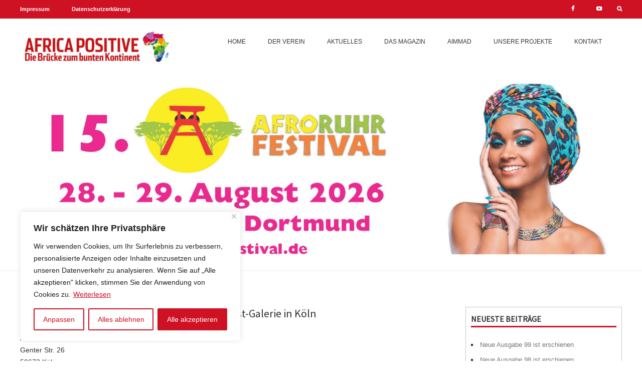

--- FILE ---
content_type: text/html; charset=UTF-8
request_url: https://www.africa-positive.de/veranstaltungshinweise-in-der-art-of-buna-kunst-galerie-in-koeln/
body_size: 19021
content:
<!DOCTYPE html>
<!--[if IE 7]>
<html class="ie ie7" lang="de">
<![endif]-->
<!--[if IE 8]>
<html class="ie ie8" lang="de">
<![endif]-->
<!--[if !(IE 7) & !(IE 8)]><!-->
<html lang="de">
<!--<![endif]-->
<head>
<meta charset="UTF-8" />
<meta name="viewport" content="width=device-width" />
<title>Veranstaltungshinweise in der Art of Buna Kunst-Galerie in Köln | AFRICA POSITIVE</title>
<link rel="profile" href="https://gmpg.org/xfn/11" />
<link rel="pingback" href="https://www.africa-positive.de/xmlrpc.php" />
<!--[if lt IE 9]>
<script src="https://www.africa-positive.de/wp-content/themes/luanda/js/html5.js" type="text/javascript"></script>
<![endif]-->
<meta name='robots' content='max-image-preview:large' />
<link rel='dns-prefetch' href='//maxcdn.bootstrapcdn.com' />
<link rel='dns-prefetch' href='//use.fontawesome.com' />
<link rel="alternate" type="application/rss+xml" title="AFRICA POSITIVE &raquo; Feed" href="https://www.africa-positive.de/feed/" />
<link rel="alternate" type="application/rss+xml" title="AFRICA POSITIVE &raquo; Kommentar-Feed" href="https://www.africa-positive.de/comments/feed/" />
<link rel="alternate" title="oEmbed (JSON)" type="application/json+oembed" href="https://www.africa-positive.de/wp-json/oembed/1.0/embed?url=https%3A%2F%2Fwww.africa-positive.de%2Fveranstaltungshinweise-in-der-art-of-buna-kunst-galerie-in-koeln%2F" />
<link rel="alternate" title="oEmbed (XML)" type="text/xml+oembed" href="https://www.africa-positive.de/wp-json/oembed/1.0/embed?url=https%3A%2F%2Fwww.africa-positive.de%2Fveranstaltungshinweise-in-der-art-of-buna-kunst-galerie-in-koeln%2F&#038;format=xml" />
<style id='wp-img-auto-sizes-contain-inline-css' type='text/css'>
img:is([sizes=auto i],[sizes^="auto," i]){contain-intrinsic-size:3000px 1500px}
/*# sourceURL=wp-img-auto-sizes-contain-inline-css */
</style>
<style id='wp-emoji-styles-inline-css' type='text/css'>

	img.wp-smiley, img.emoji {
		display: inline !important;
		border: none !important;
		box-shadow: none !important;
		height: 1em !important;
		width: 1em !important;
		margin: 0 0.07em !important;
		vertical-align: -0.1em !important;
		background: none !important;
		padding: 0 !important;
	}
/*# sourceURL=wp-emoji-styles-inline-css */
</style>
<style id='wp-block-library-inline-css' type='text/css'>
:root{--wp-block-synced-color:#7a00df;--wp-block-synced-color--rgb:122,0,223;--wp-bound-block-color:var(--wp-block-synced-color);--wp-editor-canvas-background:#ddd;--wp-admin-theme-color:#007cba;--wp-admin-theme-color--rgb:0,124,186;--wp-admin-theme-color-darker-10:#006ba1;--wp-admin-theme-color-darker-10--rgb:0,107,160.5;--wp-admin-theme-color-darker-20:#005a87;--wp-admin-theme-color-darker-20--rgb:0,90,135;--wp-admin-border-width-focus:2px}@media (min-resolution:192dpi){:root{--wp-admin-border-width-focus:1.5px}}.wp-element-button{cursor:pointer}:root .has-very-light-gray-background-color{background-color:#eee}:root .has-very-dark-gray-background-color{background-color:#313131}:root .has-very-light-gray-color{color:#eee}:root .has-very-dark-gray-color{color:#313131}:root .has-vivid-green-cyan-to-vivid-cyan-blue-gradient-background{background:linear-gradient(135deg,#00d084,#0693e3)}:root .has-purple-crush-gradient-background{background:linear-gradient(135deg,#34e2e4,#4721fb 50%,#ab1dfe)}:root .has-hazy-dawn-gradient-background{background:linear-gradient(135deg,#faaca8,#dad0ec)}:root .has-subdued-olive-gradient-background{background:linear-gradient(135deg,#fafae1,#67a671)}:root .has-atomic-cream-gradient-background{background:linear-gradient(135deg,#fdd79a,#004a59)}:root .has-nightshade-gradient-background{background:linear-gradient(135deg,#330968,#31cdcf)}:root .has-midnight-gradient-background{background:linear-gradient(135deg,#020381,#2874fc)}:root{--wp--preset--font-size--normal:16px;--wp--preset--font-size--huge:42px}.has-regular-font-size{font-size:1em}.has-larger-font-size{font-size:2.625em}.has-normal-font-size{font-size:var(--wp--preset--font-size--normal)}.has-huge-font-size{font-size:var(--wp--preset--font-size--huge)}.has-text-align-center{text-align:center}.has-text-align-left{text-align:left}.has-text-align-right{text-align:right}.has-fit-text{white-space:nowrap!important}#end-resizable-editor-section{display:none}.aligncenter{clear:both}.items-justified-left{justify-content:flex-start}.items-justified-center{justify-content:center}.items-justified-right{justify-content:flex-end}.items-justified-space-between{justify-content:space-between}.screen-reader-text{border:0;clip-path:inset(50%);height:1px;margin:-1px;overflow:hidden;padding:0;position:absolute;width:1px;word-wrap:normal!important}.screen-reader-text:focus{background-color:#ddd;clip-path:none;color:#444;display:block;font-size:1em;height:auto;left:5px;line-height:normal;padding:15px 23px 14px;text-decoration:none;top:5px;width:auto;z-index:100000}html :where(.has-border-color){border-style:solid}html :where([style*=border-top-color]){border-top-style:solid}html :where([style*=border-right-color]){border-right-style:solid}html :where([style*=border-bottom-color]){border-bottom-style:solid}html :where([style*=border-left-color]){border-left-style:solid}html :where([style*=border-width]){border-style:solid}html :where([style*=border-top-width]){border-top-style:solid}html :where([style*=border-right-width]){border-right-style:solid}html :where([style*=border-bottom-width]){border-bottom-style:solid}html :where([style*=border-left-width]){border-left-style:solid}html :where(img[class*=wp-image-]){height:auto;max-width:100%}:where(figure){margin:0 0 1em}html :where(.is-position-sticky){--wp-admin--admin-bar--position-offset:var(--wp-admin--admin-bar--height,0px)}@media screen and (max-width:600px){html :where(.is-position-sticky){--wp-admin--admin-bar--position-offset:0px}}

/*# sourceURL=wp-block-library-inline-css */
</style><style id='global-styles-inline-css' type='text/css'>
:root{--wp--preset--aspect-ratio--square: 1;--wp--preset--aspect-ratio--4-3: 4/3;--wp--preset--aspect-ratio--3-4: 3/4;--wp--preset--aspect-ratio--3-2: 3/2;--wp--preset--aspect-ratio--2-3: 2/3;--wp--preset--aspect-ratio--16-9: 16/9;--wp--preset--aspect-ratio--9-16: 9/16;--wp--preset--color--black: #000000;--wp--preset--color--cyan-bluish-gray: #abb8c3;--wp--preset--color--white: #fff;--wp--preset--color--pale-pink: #f78da7;--wp--preset--color--vivid-red: #cf2e2e;--wp--preset--color--luminous-vivid-orange: #ff6900;--wp--preset--color--luminous-vivid-amber: #fcb900;--wp--preset--color--light-green-cyan: #7bdcb5;--wp--preset--color--vivid-green-cyan: #00d084;--wp--preset--color--pale-cyan-blue: #8ed1fc;--wp--preset--color--vivid-cyan-blue: #0693e3;--wp--preset--color--vivid-purple: #9b51e0;--wp--preset--color--blue: #21759b;--wp--preset--color--dark-gray: #444;--wp--preset--color--medium-gray: #9f9f9f;--wp--preset--color--light-gray: #e6e6e6;--wp--preset--gradient--vivid-cyan-blue-to-vivid-purple: linear-gradient(135deg,rgb(6,147,227) 0%,rgb(155,81,224) 100%);--wp--preset--gradient--light-green-cyan-to-vivid-green-cyan: linear-gradient(135deg,rgb(122,220,180) 0%,rgb(0,208,130) 100%);--wp--preset--gradient--luminous-vivid-amber-to-luminous-vivid-orange: linear-gradient(135deg,rgb(252,185,0) 0%,rgb(255,105,0) 100%);--wp--preset--gradient--luminous-vivid-orange-to-vivid-red: linear-gradient(135deg,rgb(255,105,0) 0%,rgb(207,46,46) 100%);--wp--preset--gradient--very-light-gray-to-cyan-bluish-gray: linear-gradient(135deg,rgb(238,238,238) 0%,rgb(169,184,195) 100%);--wp--preset--gradient--cool-to-warm-spectrum: linear-gradient(135deg,rgb(74,234,220) 0%,rgb(151,120,209) 20%,rgb(207,42,186) 40%,rgb(238,44,130) 60%,rgb(251,105,98) 80%,rgb(254,248,76) 100%);--wp--preset--gradient--blush-light-purple: linear-gradient(135deg,rgb(255,206,236) 0%,rgb(152,150,240) 100%);--wp--preset--gradient--blush-bordeaux: linear-gradient(135deg,rgb(254,205,165) 0%,rgb(254,45,45) 50%,rgb(107,0,62) 100%);--wp--preset--gradient--luminous-dusk: linear-gradient(135deg,rgb(255,203,112) 0%,rgb(199,81,192) 50%,rgb(65,88,208) 100%);--wp--preset--gradient--pale-ocean: linear-gradient(135deg,rgb(255,245,203) 0%,rgb(182,227,212) 50%,rgb(51,167,181) 100%);--wp--preset--gradient--electric-grass: linear-gradient(135deg,rgb(202,248,128) 0%,rgb(113,206,126) 100%);--wp--preset--gradient--midnight: linear-gradient(135deg,rgb(2,3,129) 0%,rgb(40,116,252) 100%);--wp--preset--font-size--small: 13px;--wp--preset--font-size--medium: 20px;--wp--preset--font-size--large: 36px;--wp--preset--font-size--x-large: 42px;--wp--preset--spacing--20: 0.44rem;--wp--preset--spacing--30: 0.67rem;--wp--preset--spacing--40: 1rem;--wp--preset--spacing--50: 1.5rem;--wp--preset--spacing--60: 2.25rem;--wp--preset--spacing--70: 3.38rem;--wp--preset--spacing--80: 5.06rem;--wp--preset--shadow--natural: 6px 6px 9px rgba(0, 0, 0, 0.2);--wp--preset--shadow--deep: 12px 12px 50px rgba(0, 0, 0, 0.4);--wp--preset--shadow--sharp: 6px 6px 0px rgba(0, 0, 0, 0.2);--wp--preset--shadow--outlined: 6px 6px 0px -3px rgb(255, 255, 255), 6px 6px rgb(0, 0, 0);--wp--preset--shadow--crisp: 6px 6px 0px rgb(0, 0, 0);}:where(.is-layout-flex){gap: 0.5em;}:where(.is-layout-grid){gap: 0.5em;}body .is-layout-flex{display: flex;}.is-layout-flex{flex-wrap: wrap;align-items: center;}.is-layout-flex > :is(*, div){margin: 0;}body .is-layout-grid{display: grid;}.is-layout-grid > :is(*, div){margin: 0;}:where(.wp-block-columns.is-layout-flex){gap: 2em;}:where(.wp-block-columns.is-layout-grid){gap: 2em;}:where(.wp-block-post-template.is-layout-flex){gap: 1.25em;}:where(.wp-block-post-template.is-layout-grid){gap: 1.25em;}.has-black-color{color: var(--wp--preset--color--black) !important;}.has-cyan-bluish-gray-color{color: var(--wp--preset--color--cyan-bluish-gray) !important;}.has-white-color{color: var(--wp--preset--color--white) !important;}.has-pale-pink-color{color: var(--wp--preset--color--pale-pink) !important;}.has-vivid-red-color{color: var(--wp--preset--color--vivid-red) !important;}.has-luminous-vivid-orange-color{color: var(--wp--preset--color--luminous-vivid-orange) !important;}.has-luminous-vivid-amber-color{color: var(--wp--preset--color--luminous-vivid-amber) !important;}.has-light-green-cyan-color{color: var(--wp--preset--color--light-green-cyan) !important;}.has-vivid-green-cyan-color{color: var(--wp--preset--color--vivid-green-cyan) !important;}.has-pale-cyan-blue-color{color: var(--wp--preset--color--pale-cyan-blue) !important;}.has-vivid-cyan-blue-color{color: var(--wp--preset--color--vivid-cyan-blue) !important;}.has-vivid-purple-color{color: var(--wp--preset--color--vivid-purple) !important;}.has-black-background-color{background-color: var(--wp--preset--color--black) !important;}.has-cyan-bluish-gray-background-color{background-color: var(--wp--preset--color--cyan-bluish-gray) !important;}.has-white-background-color{background-color: var(--wp--preset--color--white) !important;}.has-pale-pink-background-color{background-color: var(--wp--preset--color--pale-pink) !important;}.has-vivid-red-background-color{background-color: var(--wp--preset--color--vivid-red) !important;}.has-luminous-vivid-orange-background-color{background-color: var(--wp--preset--color--luminous-vivid-orange) !important;}.has-luminous-vivid-amber-background-color{background-color: var(--wp--preset--color--luminous-vivid-amber) !important;}.has-light-green-cyan-background-color{background-color: var(--wp--preset--color--light-green-cyan) !important;}.has-vivid-green-cyan-background-color{background-color: var(--wp--preset--color--vivid-green-cyan) !important;}.has-pale-cyan-blue-background-color{background-color: var(--wp--preset--color--pale-cyan-blue) !important;}.has-vivid-cyan-blue-background-color{background-color: var(--wp--preset--color--vivid-cyan-blue) !important;}.has-vivid-purple-background-color{background-color: var(--wp--preset--color--vivid-purple) !important;}.has-black-border-color{border-color: var(--wp--preset--color--black) !important;}.has-cyan-bluish-gray-border-color{border-color: var(--wp--preset--color--cyan-bluish-gray) !important;}.has-white-border-color{border-color: var(--wp--preset--color--white) !important;}.has-pale-pink-border-color{border-color: var(--wp--preset--color--pale-pink) !important;}.has-vivid-red-border-color{border-color: var(--wp--preset--color--vivid-red) !important;}.has-luminous-vivid-orange-border-color{border-color: var(--wp--preset--color--luminous-vivid-orange) !important;}.has-luminous-vivid-amber-border-color{border-color: var(--wp--preset--color--luminous-vivid-amber) !important;}.has-light-green-cyan-border-color{border-color: var(--wp--preset--color--light-green-cyan) !important;}.has-vivid-green-cyan-border-color{border-color: var(--wp--preset--color--vivid-green-cyan) !important;}.has-pale-cyan-blue-border-color{border-color: var(--wp--preset--color--pale-cyan-blue) !important;}.has-vivid-cyan-blue-border-color{border-color: var(--wp--preset--color--vivid-cyan-blue) !important;}.has-vivid-purple-border-color{border-color: var(--wp--preset--color--vivid-purple) !important;}.has-vivid-cyan-blue-to-vivid-purple-gradient-background{background: var(--wp--preset--gradient--vivid-cyan-blue-to-vivid-purple) !important;}.has-light-green-cyan-to-vivid-green-cyan-gradient-background{background: var(--wp--preset--gradient--light-green-cyan-to-vivid-green-cyan) !important;}.has-luminous-vivid-amber-to-luminous-vivid-orange-gradient-background{background: var(--wp--preset--gradient--luminous-vivid-amber-to-luminous-vivid-orange) !important;}.has-luminous-vivid-orange-to-vivid-red-gradient-background{background: var(--wp--preset--gradient--luminous-vivid-orange-to-vivid-red) !important;}.has-very-light-gray-to-cyan-bluish-gray-gradient-background{background: var(--wp--preset--gradient--very-light-gray-to-cyan-bluish-gray) !important;}.has-cool-to-warm-spectrum-gradient-background{background: var(--wp--preset--gradient--cool-to-warm-spectrum) !important;}.has-blush-light-purple-gradient-background{background: var(--wp--preset--gradient--blush-light-purple) !important;}.has-blush-bordeaux-gradient-background{background: var(--wp--preset--gradient--blush-bordeaux) !important;}.has-luminous-dusk-gradient-background{background: var(--wp--preset--gradient--luminous-dusk) !important;}.has-pale-ocean-gradient-background{background: var(--wp--preset--gradient--pale-ocean) !important;}.has-electric-grass-gradient-background{background: var(--wp--preset--gradient--electric-grass) !important;}.has-midnight-gradient-background{background: var(--wp--preset--gradient--midnight) !important;}.has-small-font-size{font-size: var(--wp--preset--font-size--small) !important;}.has-medium-font-size{font-size: var(--wp--preset--font-size--medium) !important;}.has-large-font-size{font-size: var(--wp--preset--font-size--large) !important;}.has-x-large-font-size{font-size: var(--wp--preset--font-size--x-large) !important;}
/*# sourceURL=global-styles-inline-css */
</style>

<style id='classic-theme-styles-inline-css' type='text/css'>
/*! This file is auto-generated */
.wp-block-button__link{color:#fff;background-color:#32373c;border-radius:9999px;box-shadow:none;text-decoration:none;padding:calc(.667em + 2px) calc(1.333em + 2px);font-size:1.125em}.wp-block-file__button{background:#32373c;color:#fff;text-decoration:none}
/*# sourceURL=/wp-includes/css/classic-themes.min.css */
</style>
<link rel='stylesheet' id='contact-form-7-css' href='https://www.africa-positive.de/wp-content/plugins/contact-form-7/includes/css/styles.css?ver=6.1.4' type='text/css' media='all' />
<link rel='stylesheet' id='wpa-css-css' href='https://www.africa-positive.de/wp-content/plugins/honeypot/includes/css/wpa.css?ver=2.3.04' type='text/css' media='all' />
<link rel='stylesheet' id='luanda-style-css' href='https://www.africa-positive.de/wp-content/themes/luanda/style.css?ver=6.9' type='text/css' media='all' />
<link rel='stylesheet' id='load-fa-css' href='https://maxcdn.bootstrapcdn.com/font-awesome/4.7.0/css/font-awesome.min.css?ver=6.9' type='text/css' media='all' />
<link rel='stylesheet' id='luanda-features-style-css' href='https://www.africa-positive.de/wp-content/themes/luanda/css/features.css?ver=20190207' type='text/css' media='all' />
<link rel='stylesheet' id='luanda-base-style-css' href='https://www.africa-positive.de/wp-content/themes/luanda/css/base.css?ver=20190207' type='text/css' media='all' />
<link rel='stylesheet' id='luanda-responsive-style-css' href='https://www.africa-positive.de/wp-content/themes/luanda/css/responsive.css?ver=20190207' type='text/css' media='all' />
<link rel='stylesheet' id='luanda-print-style-css' href='https://www.africa-positive.de/wp-content/themes/luanda/css/print.css?ver=20190207' type='text/css' media='all' />
<link rel='stylesheet' id='luanda-block-style-css' href='https://www.africa-positive.de/wp-content/themes/luanda/css/blocks.css?ver=20181230' type='text/css' media='all' />
<link rel='stylesheet' id='luanda-homeslider-style-css' href='https://www.africa-positive.de/wp-content/themes/luanda/css/homeslider.css?ver=20181230' type='text/css' media='all' />
<link rel='stylesheet' id='font-awesome-free-css' href='//use.fontawesome.com/releases/v5.0.12/css/all.css?ver=6.9' type='text/css' media='all' />
<link rel='stylesheet' id='Font-awesome-css' href='//maxcdn.bootstrapcdn.com/font-awesome/4.3.0/css/font-awesome.min.css?ver=6.9' type='text/css' media='all' />
<link rel='stylesheet' id='jquery-magnific-popup-css' href='https://www.africa-positive.de/wp-content/themes/luanda/css/magnific-popup.css?ver=6.9' type='text/css' media='all' />
<script type="text/javascript" id="cookie-law-info-js-extra">
/* <![CDATA[ */
var _ckyConfig = {"_ipData":[],"_assetsURL":"https://www.africa-positive.de/wp-content/plugins/cookie-law-info/lite/frontend/images/","_publicURL":"https://www.africa-positive.de","_expiry":"365","_categories":[{"name":"Notwendige","slug":"necessary","isNecessary":true,"ccpaDoNotSell":true,"cookies":[],"active":true,"defaultConsent":{"gdpr":true,"ccpa":true}},{"name":"Funktionale","slug":"functional","isNecessary":false,"ccpaDoNotSell":true,"cookies":[],"active":true,"defaultConsent":{"gdpr":false,"ccpa":false}},{"name":"Analyse","slug":"analytics","isNecessary":false,"ccpaDoNotSell":true,"cookies":[],"active":true,"defaultConsent":{"gdpr":false,"ccpa":false}},{"name":"Leistungs","slug":"performance","isNecessary":false,"ccpaDoNotSell":true,"cookies":[],"active":true,"defaultConsent":{"gdpr":false,"ccpa":false}},{"name":"Werbe","slug":"advertisement","isNecessary":false,"ccpaDoNotSell":true,"cookies":[],"active":true,"defaultConsent":{"gdpr":false,"ccpa":false}}],"_activeLaw":"gdpr","_rootDomain":"","_block":"1","_showBanner":"1","_bannerConfig":{"settings":{"type":"box","preferenceCenterType":"popup","position":"bottom-left","applicableLaw":"gdpr"},"behaviours":{"reloadBannerOnAccept":false,"loadAnalyticsByDefault":false,"animations":{"onLoad":"animate","onHide":"sticky"}},"config":{"revisitConsent":{"status":true,"tag":"revisit-consent","position":"bottom-left","meta":{"url":"#"},"styles":{"background-color":"#ce1123"},"elements":{"title":{"type":"text","tag":"revisit-consent-title","status":true,"styles":{"color":"#0056a7"}}}},"preferenceCenter":{"toggle":{"status":true,"tag":"detail-category-toggle","type":"toggle","states":{"active":{"styles":{"background-color":"#1863DC"}},"inactive":{"styles":{"background-color":"#D0D5D2"}}}}},"categoryPreview":{"status":false,"toggle":{"status":true,"tag":"detail-category-preview-toggle","type":"toggle","states":{"active":{"styles":{"background-color":"#1863DC"}},"inactive":{"styles":{"background-color":"#D0D5D2"}}}}},"videoPlaceholder":{"status":true,"styles":{"background-color":"#000000","border-color":"#000000cc","color":"#ffffff"}},"readMore":{"status":true,"tag":"readmore-button","type":"link","meta":{"noFollow":true,"newTab":true},"styles":{"color":"#CE1123","background-color":"transparent","border-color":"transparent"}},"showMore":{"status":true,"tag":"show-desc-button","type":"button","styles":{"color":"#1863DC"}},"showLess":{"status":true,"tag":"hide-desc-button","type":"button","styles":{"color":"#1863DC"}},"alwaysActive":{"status":true,"tag":"always-active","styles":{"color":"#008000"}},"manualLinks":{"status":true,"tag":"manual-links","type":"link","styles":{"color":"#1863DC"}},"auditTable":{"status":true},"optOption":{"status":true,"toggle":{"status":true,"tag":"optout-option-toggle","type":"toggle","states":{"active":{"styles":{"background-color":"#1863dc"}},"inactive":{"styles":{"background-color":"#FFFFFF"}}}}}}},"_version":"3.3.9.1","_logConsent":"1","_tags":[{"tag":"accept-button","styles":{"color":"#FFFFFF","background-color":"#ce1123","border-color":"#ce1123"}},{"tag":"reject-button","styles":{"color":"#ce1123","background-color":"transparent","border-color":"#ce1123"}},{"tag":"settings-button","styles":{"color":"#ce1123","background-color":"transparent","border-color":"#ce1123"}},{"tag":"readmore-button","styles":{"color":"#CE1123","background-color":"transparent","border-color":"transparent"}},{"tag":"donotsell-button","styles":{"color":"#1863dc","background-color":"transparent","border-color":"transparent"}},{"tag":"show-desc-button","styles":{"color":"#1863DC"}},{"tag":"hide-desc-button","styles":{"color":"#1863DC"}},{"tag":"cky-always-active","styles":[]},{"tag":"cky-link","styles":[]},{"tag":"accept-button","styles":{"color":"#FFFFFF","background-color":"#ce1123","border-color":"#ce1123"}},{"tag":"revisit-consent","styles":{"background-color":"#ce1123"}}],"_shortCodes":[{"key":"cky_readmore","content":"\u003Ca href=\"https://www.africa-positive.de/datenschutzerklaerung/\" class=\"cky-policy\" aria-label=\"Weiterlesen\" target=\"_blank\" rel=\"noopener\" data-cky-tag=\"readmore-button\"\u003EWeiterlesen\u003C/a\u003E","tag":"readmore-button","status":true,"attributes":{"rel":"nofollow","target":"_blank"}},{"key":"cky_show_desc","content":"\u003Cbutton class=\"cky-show-desc-btn\" data-cky-tag=\"show-desc-button\" aria-label=\"Mehr zeigen\"\u003EMehr zeigen\u003C/button\u003E","tag":"show-desc-button","status":true,"attributes":[]},{"key":"cky_hide_desc","content":"\u003Cbutton class=\"cky-show-desc-btn\" data-cky-tag=\"hide-desc-button\" aria-label=\"Weniger zeigen\"\u003EWeniger zeigen\u003C/button\u003E","tag":"hide-desc-button","status":true,"attributes":[]},{"key":"cky_optout_show_desc","content":"[cky_optout_show_desc]","tag":"optout-show-desc-button","status":true,"attributes":[]},{"key":"cky_optout_hide_desc","content":"[cky_optout_hide_desc]","tag":"optout-hide-desc-button","status":true,"attributes":[]},{"key":"cky_category_toggle_label","content":"[cky_{{status}}_category_label] [cky_preference_{{category_slug}}_title]","tag":"","status":true,"attributes":[]},{"key":"cky_enable_category_label","content":"Erm\u00f6glichen","tag":"","status":true,"attributes":[]},{"key":"cky_disable_category_label","content":"Deaktivieren","tag":"","status":true,"attributes":[]},{"key":"cky_video_placeholder","content":"\u003Cdiv class=\"video-placeholder-normal\" data-cky-tag=\"video-placeholder\" id=\"[UNIQUEID]\"\u003E\u003Cp class=\"video-placeholder-text-normal\" data-cky-tag=\"placeholder-title\"\u003EBitte akzeptieren Sie die Cookie-Einwilligung\u003C/p\u003E\u003C/div\u003E","tag":"","status":true,"attributes":[]},{"key":"cky_enable_optout_label","content":"Erm\u00f6glichen","tag":"","status":true,"attributes":[]},{"key":"cky_disable_optout_label","content":"Deaktivieren","tag":"","status":true,"attributes":[]},{"key":"cky_optout_toggle_label","content":"[cky_{{status}}_optout_label] [cky_optout_option_title]","tag":"","status":true,"attributes":[]},{"key":"cky_optout_option_title","content":"Verkaufe meine pers\u00f6nlichen Daten nicht","tag":"","status":true,"attributes":[]},{"key":"cky_optout_close_label","content":"Nah dran","tag":"","status":true,"attributes":[]},{"key":"cky_preference_close_label","content":"Nah dran","tag":"","status":true,"attributes":[]}],"_rtl":"","_language":"de","_providersToBlock":[]};
var _ckyStyles = {"css":".cky-overlay{background: #000000; opacity: 0.4; position: fixed; top: 0; left: 0; width: 100%; height: 100%; z-index: 99999999;}.cky-hide{display: none;}.cky-btn-revisit-wrapper{display: flex; align-items: center; justify-content: center; background: #0056a7; width: 45px; height: 45px; border-radius: 50%; position: fixed; z-index: 999999; cursor: pointer;}.cky-revisit-bottom-left{bottom: 15px; left: 15px;}.cky-revisit-bottom-right{bottom: 15px; right: 15px;}.cky-btn-revisit-wrapper .cky-btn-revisit{display: flex; align-items: center; justify-content: center; background: none; border: none; cursor: pointer; position: relative; margin: 0; padding: 0;}.cky-btn-revisit-wrapper .cky-btn-revisit img{max-width: fit-content; margin: 0; height: 30px; width: 30px;}.cky-revisit-bottom-left:hover::before{content: attr(data-tooltip); position: absolute; background: #4e4b66; color: #ffffff; left: calc(100% + 7px); font-size: 12px; line-height: 16px; width: max-content; padding: 4px 8px; border-radius: 4px;}.cky-revisit-bottom-left:hover::after{position: absolute; content: \"\"; border: 5px solid transparent; left: calc(100% + 2px); border-left-width: 0; border-right-color: #4e4b66;}.cky-revisit-bottom-right:hover::before{content: attr(data-tooltip); position: absolute; background: #4e4b66; color: #ffffff; right: calc(100% + 7px); font-size: 12px; line-height: 16px; width: max-content; padding: 4px 8px; border-radius: 4px;}.cky-revisit-bottom-right:hover::after{position: absolute; content: \"\"; border: 5px solid transparent; right: calc(100% + 2px); border-right-width: 0; border-left-color: #4e4b66;}.cky-revisit-hide{display: none;}.cky-consent-container{position: fixed; width: 440px; box-sizing: border-box; z-index: 9999999; border-radius: 6px;}.cky-consent-container .cky-consent-bar{background: #ffffff; border: 1px solid; padding: 20px 26px; box-shadow: 0 -1px 10px 0 #acabab4d; border-radius: 6px;}.cky-box-bottom-left{bottom: 40px; left: 40px;}.cky-box-bottom-right{bottom: 40px; right: 40px;}.cky-box-top-left{top: 40px; left: 40px;}.cky-box-top-right{top: 40px; right: 40px;}.cky-custom-brand-logo-wrapper .cky-custom-brand-logo{width: 100px; height: auto; margin: 0 0 12px 0;}.cky-notice .cky-title{color: #212121; font-weight: 700; font-size: 18px; line-height: 24px; margin: 0 0 12px 0;}.cky-notice-des *,.cky-preference-content-wrapper *,.cky-accordion-header-des *,.cky-gpc-wrapper .cky-gpc-desc *{font-size: 14px;}.cky-notice-des{color: #212121; font-size: 14px; line-height: 24px; font-weight: 400;}.cky-notice-des img{height: 25px; width: 25px;}.cky-consent-bar .cky-notice-des p,.cky-gpc-wrapper .cky-gpc-desc p,.cky-preference-body-wrapper .cky-preference-content-wrapper p,.cky-accordion-header-wrapper .cky-accordion-header-des p,.cky-cookie-des-table li div:last-child p{color: inherit; margin-top: 0; overflow-wrap: break-word;}.cky-notice-des P:last-child,.cky-preference-content-wrapper p:last-child,.cky-cookie-des-table li div:last-child p:last-child,.cky-gpc-wrapper .cky-gpc-desc p:last-child{margin-bottom: 0;}.cky-notice-des a.cky-policy,.cky-notice-des button.cky-policy{font-size: 14px; color: #1863dc; white-space: nowrap; cursor: pointer; background: transparent; border: 1px solid; text-decoration: underline;}.cky-notice-des button.cky-policy{padding: 0;}.cky-notice-des a.cky-policy:focus-visible,.cky-notice-des button.cky-policy:focus-visible,.cky-preference-content-wrapper .cky-show-desc-btn:focus-visible,.cky-accordion-header .cky-accordion-btn:focus-visible,.cky-preference-header .cky-btn-close:focus-visible,.cky-switch input[type=\"checkbox\"]:focus-visible,.cky-footer-wrapper a:focus-visible,.cky-btn:focus-visible{outline: 2px solid #1863dc; outline-offset: 2px;}.cky-btn:focus:not(:focus-visible),.cky-accordion-header .cky-accordion-btn:focus:not(:focus-visible),.cky-preference-content-wrapper .cky-show-desc-btn:focus:not(:focus-visible),.cky-btn-revisit-wrapper .cky-btn-revisit:focus:not(:focus-visible),.cky-preference-header .cky-btn-close:focus:not(:focus-visible),.cky-consent-bar .cky-banner-btn-close:focus:not(:focus-visible){outline: 0;}button.cky-show-desc-btn:not(:hover):not(:active){color: #1863dc; background: transparent;}button.cky-accordion-btn:not(:hover):not(:active),button.cky-banner-btn-close:not(:hover):not(:active),button.cky-btn-revisit:not(:hover):not(:active),button.cky-btn-close:not(:hover):not(:active){background: transparent;}.cky-consent-bar button:hover,.cky-modal.cky-modal-open button:hover,.cky-consent-bar button:focus,.cky-modal.cky-modal-open button:focus{text-decoration: none;}.cky-notice-btn-wrapper{display: flex; justify-content: flex-start; align-items: center; flex-wrap: wrap; margin-top: 16px;}.cky-notice-btn-wrapper .cky-btn{text-shadow: none; box-shadow: none;}.cky-btn{flex: auto; max-width: 100%; font-size: 14px; font-family: inherit; line-height: 24px; padding: 8px; font-weight: 500; margin: 0 8px 0 0; border-radius: 2px; cursor: pointer; text-align: center; text-transform: none; min-height: 0;}.cky-btn:hover{opacity: 0.8;}.cky-btn-customize{color: #1863dc; background: transparent; border: 2px solid #1863dc;}.cky-btn-reject{color: #1863dc; background: transparent; border: 2px solid #1863dc;}.cky-btn-accept{background: #1863dc; color: #ffffff; border: 2px solid #1863dc;}.cky-btn:last-child{margin-right: 0;}@media (max-width: 576px){.cky-box-bottom-left{bottom: 0; left: 0;}.cky-box-bottom-right{bottom: 0; right: 0;}.cky-box-top-left{top: 0; left: 0;}.cky-box-top-right{top: 0; right: 0;}}@media (max-width: 440px){.cky-box-bottom-left, .cky-box-bottom-right, .cky-box-top-left, .cky-box-top-right{width: 100%; max-width: 100%;}.cky-consent-container .cky-consent-bar{padding: 20px 0;}.cky-custom-brand-logo-wrapper, .cky-notice .cky-title, .cky-notice-des, .cky-notice-btn-wrapper{padding: 0 24px;}.cky-notice-des{max-height: 40vh; overflow-y: scroll;}.cky-notice-btn-wrapper{flex-direction: column; margin-top: 0;}.cky-btn{width: 100%; margin: 10px 0 0 0;}.cky-notice-btn-wrapper .cky-btn-customize{order: 2;}.cky-notice-btn-wrapper .cky-btn-reject{order: 3;}.cky-notice-btn-wrapper .cky-btn-accept{order: 1; margin-top: 16px;}}@media (max-width: 352px){.cky-notice .cky-title{font-size: 16px;}.cky-notice-des *{font-size: 12px;}.cky-notice-des, .cky-btn{font-size: 12px;}}.cky-modal.cky-modal-open{display: flex; visibility: visible; -webkit-transform: translate(-50%, -50%); -moz-transform: translate(-50%, -50%); -ms-transform: translate(-50%, -50%); -o-transform: translate(-50%, -50%); transform: translate(-50%, -50%); top: 50%; left: 50%; transition: all 1s ease;}.cky-modal{box-shadow: 0 32px 68px rgba(0, 0, 0, 0.3); margin: 0 auto; position: fixed; max-width: 100%; background: #ffffff; top: 50%; box-sizing: border-box; border-radius: 6px; z-index: 999999999; color: #212121; -webkit-transform: translate(-50%, 100%); -moz-transform: translate(-50%, 100%); -ms-transform: translate(-50%, 100%); -o-transform: translate(-50%, 100%); transform: translate(-50%, 100%); visibility: hidden; transition: all 0s ease;}.cky-preference-center{max-height: 79vh; overflow: hidden; width: 845px; overflow: hidden; flex: 1 1 0; display: flex; flex-direction: column; border-radius: 6px;}.cky-preference-header{display: flex; align-items: center; justify-content: space-between; padding: 22px 24px; border-bottom: 1px solid;}.cky-preference-header .cky-preference-title{font-size: 18px; font-weight: 700; line-height: 24px;}.cky-preference-header .cky-btn-close{margin: 0; cursor: pointer; vertical-align: middle; padding: 0; background: none; border: none; width: auto; height: auto; min-height: 0; line-height: 0; text-shadow: none; box-shadow: none;}.cky-preference-header .cky-btn-close img{margin: 0; height: 10px; width: 10px;}.cky-preference-body-wrapper{padding: 0 24px; flex: 1; overflow: auto; box-sizing: border-box;}.cky-preference-content-wrapper,.cky-gpc-wrapper .cky-gpc-desc{font-size: 14px; line-height: 24px; font-weight: 400; padding: 12px 0;}.cky-preference-content-wrapper{border-bottom: 1px solid;}.cky-preference-content-wrapper img{height: 25px; width: 25px;}.cky-preference-content-wrapper .cky-show-desc-btn{font-size: 14px; font-family: inherit; color: #1863dc; text-decoration: none; line-height: 24px; padding: 0; margin: 0; white-space: nowrap; cursor: pointer; background: transparent; border-color: transparent; text-transform: none; min-height: 0; text-shadow: none; box-shadow: none;}.cky-accordion-wrapper{margin-bottom: 10px;}.cky-accordion{border-bottom: 1px solid;}.cky-accordion:last-child{border-bottom: none;}.cky-accordion .cky-accordion-item{display: flex; margin-top: 10px;}.cky-accordion .cky-accordion-body{display: none;}.cky-accordion.cky-accordion-active .cky-accordion-body{display: block; padding: 0 22px; margin-bottom: 16px;}.cky-accordion-header-wrapper{cursor: pointer; width: 100%;}.cky-accordion-item .cky-accordion-header{display: flex; justify-content: space-between; align-items: center;}.cky-accordion-header .cky-accordion-btn{font-size: 16px; font-family: inherit; color: #212121; line-height: 24px; background: none; border: none; font-weight: 700; padding: 0; margin: 0; cursor: pointer; text-transform: none; min-height: 0; text-shadow: none; box-shadow: none;}.cky-accordion-header .cky-always-active{color: #008000; font-weight: 600; line-height: 24px; font-size: 14px;}.cky-accordion-header-des{font-size: 14px; line-height: 24px; margin: 10px 0 16px 0;}.cky-accordion-chevron{margin-right: 22px; position: relative; cursor: pointer;}.cky-accordion-chevron-hide{display: none;}.cky-accordion .cky-accordion-chevron i::before{content: \"\"; position: absolute; border-right: 1.4px solid; border-bottom: 1.4px solid; border-color: inherit; height: 6px; width: 6px; -webkit-transform: rotate(-45deg); -moz-transform: rotate(-45deg); -ms-transform: rotate(-45deg); -o-transform: rotate(-45deg); transform: rotate(-45deg); transition: all 0.2s ease-in-out; top: 8px;}.cky-accordion.cky-accordion-active .cky-accordion-chevron i::before{-webkit-transform: rotate(45deg); -moz-transform: rotate(45deg); -ms-transform: rotate(45deg); -o-transform: rotate(45deg); transform: rotate(45deg);}.cky-audit-table{background: #f4f4f4; border-radius: 6px;}.cky-audit-table .cky-empty-cookies-text{color: inherit; font-size: 12px; line-height: 24px; margin: 0; padding: 10px;}.cky-audit-table .cky-cookie-des-table{font-size: 12px; line-height: 24px; font-weight: normal; padding: 15px 10px; border-bottom: 1px solid; border-bottom-color: inherit; margin: 0;}.cky-audit-table .cky-cookie-des-table:last-child{border-bottom: none;}.cky-audit-table .cky-cookie-des-table li{list-style-type: none; display: flex; padding: 3px 0;}.cky-audit-table .cky-cookie-des-table li:first-child{padding-top: 0;}.cky-cookie-des-table li div:first-child{width: 100px; font-weight: 600; word-break: break-word; word-wrap: break-word;}.cky-cookie-des-table li div:last-child{flex: 1; word-break: break-word; word-wrap: break-word; margin-left: 8px;}.cky-footer-shadow{display: block; width: 100%; height: 40px; background: linear-gradient(180deg, rgba(255, 255, 255, 0) 0%, #ffffff 100%); position: absolute; bottom: calc(100% - 1px);}.cky-footer-wrapper{position: relative;}.cky-prefrence-btn-wrapper{display: flex; flex-wrap: wrap; align-items: center; justify-content: center; padding: 22px 24px; border-top: 1px solid;}.cky-prefrence-btn-wrapper .cky-btn{flex: auto; max-width: 100%; text-shadow: none; box-shadow: none;}.cky-btn-preferences{color: #1863dc; background: transparent; border: 2px solid #1863dc;}.cky-preference-header,.cky-preference-body-wrapper,.cky-preference-content-wrapper,.cky-accordion-wrapper,.cky-accordion,.cky-accordion-wrapper,.cky-footer-wrapper,.cky-prefrence-btn-wrapper{border-color: inherit;}@media (max-width: 845px){.cky-modal{max-width: calc(100% - 16px);}}@media (max-width: 576px){.cky-modal{max-width: 100%;}.cky-preference-center{max-height: 100vh;}.cky-prefrence-btn-wrapper{flex-direction: column;}.cky-accordion.cky-accordion-active .cky-accordion-body{padding-right: 0;}.cky-prefrence-btn-wrapper .cky-btn{width: 100%; margin: 10px 0 0 0;}.cky-prefrence-btn-wrapper .cky-btn-reject{order: 3;}.cky-prefrence-btn-wrapper .cky-btn-accept{order: 1; margin-top: 0;}.cky-prefrence-btn-wrapper .cky-btn-preferences{order: 2;}}@media (max-width: 425px){.cky-accordion-chevron{margin-right: 15px;}.cky-notice-btn-wrapper{margin-top: 0;}.cky-accordion.cky-accordion-active .cky-accordion-body{padding: 0 15px;}}@media (max-width: 352px){.cky-preference-header .cky-preference-title{font-size: 16px;}.cky-preference-header{padding: 16px 24px;}.cky-preference-content-wrapper *, .cky-accordion-header-des *{font-size: 12px;}.cky-preference-content-wrapper, .cky-preference-content-wrapper .cky-show-more, .cky-accordion-header .cky-always-active, .cky-accordion-header-des, .cky-preference-content-wrapper .cky-show-desc-btn, .cky-notice-des a.cky-policy{font-size: 12px;}.cky-accordion-header .cky-accordion-btn{font-size: 14px;}}.cky-switch{display: flex;}.cky-switch input[type=\"checkbox\"]{position: relative; width: 44px; height: 24px; margin: 0; background: #d0d5d2; -webkit-appearance: none; border-radius: 50px; cursor: pointer; outline: 0; border: none; top: 0;}.cky-switch input[type=\"checkbox\"]:checked{background: #1863dc;}.cky-switch input[type=\"checkbox\"]:before{position: absolute; content: \"\"; height: 20px; width: 20px; left: 2px; bottom: 2px; border-radius: 50%; background-color: white; -webkit-transition: 0.4s; transition: 0.4s; margin: 0;}.cky-switch input[type=\"checkbox\"]:after{display: none;}.cky-switch input[type=\"checkbox\"]:checked:before{-webkit-transform: translateX(20px); -ms-transform: translateX(20px); transform: translateX(20px);}@media (max-width: 425px){.cky-switch input[type=\"checkbox\"]{width: 38px; height: 21px;}.cky-switch input[type=\"checkbox\"]:before{height: 17px; width: 17px;}.cky-switch input[type=\"checkbox\"]:checked:before{-webkit-transform: translateX(17px); -ms-transform: translateX(17px); transform: translateX(17px);}}.cky-consent-bar .cky-banner-btn-close{position: absolute; right: 9px; top: 5px; background: none; border: none; cursor: pointer; padding: 0; margin: 0; min-height: 0; line-height: 0; height: auto; width: auto; text-shadow: none; box-shadow: none;}.cky-consent-bar .cky-banner-btn-close img{height: 9px; width: 9px; margin: 0;}.cky-notice-group{font-size: 14px; line-height: 24px; font-weight: 400; color: #212121;}.cky-notice-btn-wrapper .cky-btn-do-not-sell{font-size: 14px; line-height: 24px; padding: 6px 0; margin: 0; font-weight: 500; background: none; border-radius: 2px; border: none; cursor: pointer; text-align: left; color: #1863dc; background: transparent; border-color: transparent; box-shadow: none; text-shadow: none;}.cky-consent-bar .cky-banner-btn-close:focus-visible,.cky-notice-btn-wrapper .cky-btn-do-not-sell:focus-visible,.cky-opt-out-btn-wrapper .cky-btn:focus-visible,.cky-opt-out-checkbox-wrapper input[type=\"checkbox\"].cky-opt-out-checkbox:focus-visible{outline: 2px solid #1863dc; outline-offset: 2px;}@media (max-width: 440px){.cky-consent-container{width: 100%;}}@media (max-width: 352px){.cky-notice-des a.cky-policy, .cky-notice-btn-wrapper .cky-btn-do-not-sell{font-size: 12px;}}.cky-opt-out-wrapper{padding: 12px 0;}.cky-opt-out-wrapper .cky-opt-out-checkbox-wrapper{display: flex; align-items: center;}.cky-opt-out-checkbox-wrapper .cky-opt-out-checkbox-label{font-size: 16px; font-weight: 700; line-height: 24px; margin: 0 0 0 12px; cursor: pointer;}.cky-opt-out-checkbox-wrapper input[type=\"checkbox\"].cky-opt-out-checkbox{background-color: #ffffff; border: 1px solid black; width: 20px; height: 18.5px; margin: 0; -webkit-appearance: none; position: relative; display: flex; align-items: center; justify-content: center; border-radius: 2px; cursor: pointer;}.cky-opt-out-checkbox-wrapper input[type=\"checkbox\"].cky-opt-out-checkbox:checked{background-color: #1863dc; border: none;}.cky-opt-out-checkbox-wrapper input[type=\"checkbox\"].cky-opt-out-checkbox:checked::after{left: 6px; bottom: 4px; width: 7px; height: 13px; border: solid #ffffff; border-width: 0 3px 3px 0; border-radius: 2px; -webkit-transform: rotate(45deg); -ms-transform: rotate(45deg); transform: rotate(45deg); content: \"\"; position: absolute; box-sizing: border-box;}.cky-opt-out-checkbox-wrapper.cky-disabled .cky-opt-out-checkbox-label,.cky-opt-out-checkbox-wrapper.cky-disabled input[type=\"checkbox\"].cky-opt-out-checkbox{cursor: no-drop;}.cky-gpc-wrapper{margin: 0 0 0 32px;}.cky-footer-wrapper .cky-opt-out-btn-wrapper{display: flex; flex-wrap: wrap; align-items: center; justify-content: center; padding: 22px 24px;}.cky-opt-out-btn-wrapper .cky-btn{flex: auto; max-width: 100%; text-shadow: none; box-shadow: none;}.cky-opt-out-btn-wrapper .cky-btn-cancel{border: 1px solid #dedfe0; background: transparent; color: #858585;}.cky-opt-out-btn-wrapper .cky-btn-confirm{background: #1863dc; color: #ffffff; border: 1px solid #1863dc;}@media (max-width: 352px){.cky-opt-out-checkbox-wrapper .cky-opt-out-checkbox-label{font-size: 14px;}.cky-gpc-wrapper .cky-gpc-desc, .cky-gpc-wrapper .cky-gpc-desc *{font-size: 12px;}.cky-opt-out-checkbox-wrapper input[type=\"checkbox\"].cky-opt-out-checkbox{width: 16px; height: 16px;}.cky-opt-out-checkbox-wrapper input[type=\"checkbox\"].cky-opt-out-checkbox:checked::after{left: 5px; bottom: 4px; width: 3px; height: 9px;}.cky-gpc-wrapper{margin: 0 0 0 28px;}}.video-placeholder-youtube{background-size: 100% 100%; background-position: center; background-repeat: no-repeat; background-color: #b2b0b059; position: relative; display: flex; align-items: center; justify-content: center; max-width: 100%;}.video-placeholder-text-youtube{text-align: center; align-items: center; padding: 10px 16px; background-color: #000000cc; color: #ffffff; border: 1px solid; border-radius: 2px; cursor: pointer;}.video-placeholder-normal{background-image: url(\"/wp-content/plugins/cookie-law-info/lite/frontend/images/placeholder.svg\"); background-size: 80px; background-position: center; background-repeat: no-repeat; background-color: #b2b0b059; position: relative; display: flex; align-items: flex-end; justify-content: center; max-width: 100%;}.video-placeholder-text-normal{align-items: center; padding: 10px 16px; text-align: center; border: 1px solid; border-radius: 2px; cursor: pointer;}.cky-rtl{direction: rtl; text-align: right;}.cky-rtl .cky-banner-btn-close{left: 9px; right: auto;}.cky-rtl .cky-notice-btn-wrapper .cky-btn:last-child{margin-right: 8px;}.cky-rtl .cky-notice-btn-wrapper .cky-btn:first-child{margin-right: 0;}.cky-rtl .cky-notice-btn-wrapper{margin-left: 0; margin-right: 15px;}.cky-rtl .cky-prefrence-btn-wrapper .cky-btn{margin-right: 8px;}.cky-rtl .cky-prefrence-btn-wrapper .cky-btn:first-child{margin-right: 0;}.cky-rtl .cky-accordion .cky-accordion-chevron i::before{border: none; border-left: 1.4px solid; border-top: 1.4px solid; left: 12px;}.cky-rtl .cky-accordion.cky-accordion-active .cky-accordion-chevron i::before{-webkit-transform: rotate(-135deg); -moz-transform: rotate(-135deg); -ms-transform: rotate(-135deg); -o-transform: rotate(-135deg); transform: rotate(-135deg);}@media (max-width: 768px){.cky-rtl .cky-notice-btn-wrapper{margin-right: 0;}}@media (max-width: 576px){.cky-rtl .cky-notice-btn-wrapper .cky-btn:last-child{margin-right: 0;}.cky-rtl .cky-prefrence-btn-wrapper .cky-btn{margin-right: 0;}.cky-rtl .cky-accordion.cky-accordion-active .cky-accordion-body{padding: 0 22px 0 0;}}@media (max-width: 425px){.cky-rtl .cky-accordion.cky-accordion-active .cky-accordion-body{padding: 0 15px 0 0;}}.cky-rtl .cky-opt-out-btn-wrapper .cky-btn{margin-right: 12px;}.cky-rtl .cky-opt-out-btn-wrapper .cky-btn:first-child{margin-right: 0;}.cky-rtl .cky-opt-out-checkbox-wrapper .cky-opt-out-checkbox-label{margin: 0 12px 0 0;}"};
//# sourceURL=cookie-law-info-js-extra
/* ]]> */
</script>
<script type="text/javascript" src="https://www.africa-positive.de/wp-content/plugins/cookie-law-info/lite/frontend/js/script.min.js?ver=3.3.9.1" id="cookie-law-info-js"></script>
<script type="text/javascript" src="https://www.africa-positive.de/wp-includes/js/jquery/jquery.min.js?ver=3.7.1" id="jquery-core-js"></script>
<script type="text/javascript" src="https://www.africa-positive.de/wp-includes/js/jquery/jquery-migrate.min.js?ver=3.4.1" id="jquery-migrate-js"></script>
<link rel="https://api.w.org/" href="https://www.africa-positive.de/wp-json/" /><link rel="alternate" title="JSON" type="application/json" href="https://www.africa-positive.de/wp-json/wp/v2/posts/1055" /><link rel="EditURI" type="application/rsd+xml" title="RSD" href="https://www.africa-positive.de/xmlrpc.php?rsd" />
<meta name="generator" content="WordPress 6.9" />
<link rel="canonical" href="https://www.africa-positive.de/veranstaltungshinweise-in-der-art-of-buna-kunst-galerie-in-koeln/" />
<link rel='shortlink' href='https://www.africa-positive.de/?p=1055' />
<style id="cky-style-inline">[data-cky-tag]{visibility:hidden;}</style>	<style type="text/css" id="luanda-header-css">
		.site-title,
	.site-description {
		position: absolute;
		clip: rect(1px 1px 1px 1px); /* IE7 */
		clip: rect(1px, 1px, 1px, 1px);
	}
			</style>
	<link rel="icon" href="https://www.africa-positive.de/wp-content/uploads/2019/01/cropped-AFP_Logo_africa-32x32.jpg" sizes="32x32" />
<link rel="icon" href="https://www.africa-positive.de/wp-content/uploads/2019/01/cropped-AFP_Logo_africa-192x192.jpg" sizes="192x192" />
<link rel="apple-touch-icon" href="https://www.africa-positive.de/wp-content/uploads/2019/01/cropped-AFP_Logo_africa-180x180.jpg" />
<meta name="msapplication-TileImage" content="https://www.africa-positive.de/wp-content/uploads/2019/01/cropped-AFP_Logo_africa-270x270.jpg" />
		<style type="text/css" id="wp-custom-css">
			#secondary.widget-area .featured-page-block article {
	overflow:hidden;
}
#secondary.widget-area .featured-page-block .grid-item {
	width: 100% !important;
float: left;
margin-right: 0;
}
#secondary.widget-area .featured-page-block .grid-item img {
margin-bottom: 10px;
}
.home-widgets .widget_text p {
	margin-bottom: 24px;
	line-height: 1.714285714;
}
.home-widgets .widget_text img {
	margin-bottom: 24px;
}
.home-widgets .widget_text a {
	color: #ce1123;
}		</style>
		</head>

<body data-rsssl=1 class="wp-singular post-template-default single single-post postid-1055 single-format-standard wp-custom-logo wp-embed-responsive wp-theme-luanda wp-child-theme-luanda-child">
<div class="topnavWrap">
	<div class="topnavContent site">
		<nav id="top-navigation" class="top-navigation">
			<div class="menu-left">
				<div class="menu-top-menue-container"><ul id="menu-top-menue" class="nav-menu"><li id="menu-item-66" class="menu-item menu-item-type-post_type menu-item-object-page menu-item-66"><a href="https://www.africa-positive.de/impressum/">Impressum</a></li>
<li id="menu-item-424" class="menu-item menu-item-type-post_type menu-item-object-page menu-item-privacy-policy menu-item-424"><a rel="privacy-policy" href="https://www.africa-positive.de/datenschutzerklaerung/">Datenschutzerklärung</a></li>
</ul></div>			</div><!-- .menu-left -->
		
			<div class="menu-right">
								<a class="assistive-text" href="#content" title="Skip to content">Skip to content</a>
				<div id="top-social" class="menu-social-menu-container"><ul id="menu-social-menu" class="nav-menu"><li id="menu-item-1812" class="menu-item menu-item-type-custom menu-item-object-custom menu-item-1812"><a target="_blank" href="https://www.facebook.com/africa.positive/?fref=ts"><span class="assistive-text">Facebook</span></a></li>
<li id="menu-item-1813" class="menu-item menu-item-type-custom menu-item-object-custom menu-item-1813"><a target="_blank" href="https://www.youtube.com/channel/UCJw1Ka9BYYFcg7ICbqMt-hg"><span class="assistive-text">YouTube</span></a></li>
<li class="th-search"><a class="th-search-icon"></a><div style="display:none;" class="th-searchform-container"><div class="th-search-box"><form role="search" method="get" id="searchform" class="searchform" action="https://www.africa-positive.de/">
				<div>
					<label class="screen-reader-text" for="s">Suche nach:</label>
					<input type="text" value="" name="s" id="s" />
					<input type="submit" id="searchsubmit" value="Suchen" />
				</div>
			</form></div></div></li></ul></div>			</div><!-- .menu-right -->
		</nav><!-- .top-navigation -->
	</div><!-- .topnavContent.site -->
</div><!-- topnavWrap -->

<div class="navigationWrap">
	<div class="navigationContent site">
		<header class="site-header" role="banner">
		
		<hgroup>
			<a href="https://www.africa-positive.de/" class="custom-logo-link" rel="home"><img width="355" height="80" src="https://www.africa-positive.de/wp-content/uploads/2019/03/Logo_Africa_Positive.jpg" class="custom-logo" alt="AFRICA POSITIVE" decoding="async" srcset="https://www.africa-positive.de/wp-content/uploads/2019/03/Logo_Africa_Positive.jpg 355w, https://www.africa-positive.de/wp-content/uploads/2019/03/Logo_Africa_Positive-300x68.jpg 300w" sizes="(max-width: 355px) 100vw, 355px" /></a>			<h1 class="site-title"><a href="https://www.africa-positive.de/" title="AFRICA POSITIVE" rel="home">AFRICA POSITIVE</a></h1>
			<h2 class="site-description"></h2>
		</hgroup>
		
		<nav id="site-navigation" class="main-navigation" role="navigation">
			<button class="menu-toggle">Menu</button>
			<a class="assistive-text" href="#content" title="Skip to content">Skip to content</a>
			<div class="menu-menu-1-container"><ul id="menu-menu-1" class="nav-menu"><li id="menu-item-63" class="menu-item menu-item-type-post_type menu-item-object-page menu-item-home menu-item-63"><a href="https://www.africa-positive.de/">Home</a></li>
<li id="menu-item-286" class="menu-item menu-item-type-custom menu-item-object-custom menu-item-has-children menu-item-286"><a href="#">Der Verein</a>
<ul class="sub-menu">
	<li id="menu-item-289" class="menu-item menu-item-type-post_type menu-item-object-page menu-item-289"><a href="https://www.africa-positive.de/der-verein/">Über Africa Positive</a></li>
	<li id="menu-item-1322" class="menu-item menu-item-type-post_type menu-item-object-page menu-item-1322"><a href="https://www.africa-positive.de/satzung/">Satzung</a></li>
	<li id="menu-item-283" class="menu-item menu-item-type-post_type menu-item-object-page menu-item-283"><a href="https://www.africa-positive.de/kontakte-ansprechpartner/">Kontakte/Ansprechpartner</a></li>
	<li id="menu-item-294" class="menu-item menu-item-type-post_type menu-item-object-page menu-item-294"><a href="https://www.africa-positive.de/termine-und-veranstaltungen/">Termine und Veranstaltungen</a></li>
	<li id="menu-item-298" class="menu-item menu-item-type-post_type menu-item-object-page menu-item-298"><a href="https://www.africa-positive.de/ehrungen-und-auszeichnungen/">Ehrungen und Auszeichnungen</a></li>
</ul>
</li>
<li id="menu-item-452" class="menu-item menu-item-type-taxonomy menu-item-object-category menu-item-452"><a href="https://www.africa-positive.de/category/aktuelles/">Aktuelles</a></li>
<li id="menu-item-299" class="menu-item menu-item-type-custom menu-item-object-custom menu-item-has-children menu-item-299"><a href="#">Das Magazin</a>
<ul class="sub-menu">
	<li id="menu-item-302" class="menu-item menu-item-type-post_type menu-item-object-page menu-item-302"><a href="https://www.africa-positive.de/ueber-das-magazin/">Über das Magazin</a></li>
	<li id="menu-item-306" class="menu-item menu-item-type-post_type menu-item-object-page menu-item-306"><a href="https://www.africa-positive.de/abonnnement/">Abonnnement</a></li>
	<li id="menu-item-314" class="menu-item menu-item-type-taxonomy menu-item-object-category menu-item-has-children menu-item-314"><a href="https://www.africa-positive.de/category/magazine/">Aktuelle Ausgabe</a>
	<ul class="sub-menu">
		<li id="menu-item-315" class="menu-item menu-item-type-taxonomy menu-item-object-category menu-item-315"><a href="https://www.africa-positive.de/category/magazine/editorial/">Editorial</a></li>
	</ul>
</li>
	<li id="menu-item-413" class="menu-item menu-item-type-post_type menu-item-object-page menu-item-413"><a href="https://www.africa-positive.de/downloads/">Downloads</a></li>
</ul>
</li>
<li id="menu-item-335" class="menu-item menu-item-type-custom menu-item-object-custom menu-item-has-children menu-item-335"><a href="#">AIMMAD</a>
<ul class="sub-menu">
	<li id="menu-item-340" class="menu-item menu-item-type-post_type menu-item-object-page menu-item-340"><a href="https://www.africa-positive.de/aimmad-institut/">AIMMAD Institut</a></li>
	<li id="menu-item-336" class="menu-item menu-item-type-post_type menu-item-object-page menu-item-336"><a href="https://www.africa-positive.de/das-team/">Das Team</a></li>
	<li id="menu-item-1141" class="menu-item menu-item-type-post_type menu-item-object-page menu-item-1141"><a href="https://www.africa-positive.de/africa-institute-for-media-migration-and-development-aimmad/">Forschungsbericht</a></li>
</ul>
</li>
<li id="menu-item-341" class="menu-item menu-item-type-custom menu-item-object-custom menu-item-341"><a target="_blank" href="https://www.africa-positive.de/projekte/">Unsere Projekte</a></li>
<li id="menu-item-47" class="menu-item menu-item-type-post_type menu-item-object-page menu-item-47"><a href="https://www.africa-positive.de/kontakt/">Kontakt</a></li>
</ul></div>		</nav><!-- #site-navigation -->
		
				<div class="custom-links">
						<a target="_blank" href="https://afroruhr.africa-positive.de/ ">
					<img src="https://www.africa-positive.de/wp-content/uploads/2025/09/cropped-15-Afro-Ruhr-Festival-2026.jpg" class="header-image" width="2000" height="597" alt="AFRICA POSITIVE" />
				</a>
									</div>
		
	</header><!-- #masthead -->
	</div>
</div>

<div id="page" class="hfeed site">
	<div id="main" class="wrapper">

	<div id="primary" class="site-content">
		<div id="content" role="main">

			
				
	<article id="post-1055" class="post-1055 post type-post status-publish format-standard hentry category-allgemein category-termine">
				<header class="entry-header">
			

						<h1 class="entry-title">Veranstaltungshinweise in der Art of Buna Kunst-Galerie in Köln</h1>
									
		</header><!-- .entry-header -->

				<div class="entry-content">
			<div class=""></div>
<div class=""></div>
<div class="">Art of Buna e.V.</div>
<div class="">Genter Str. 26</div>
<div class="">50672 Köln</div>
<div class=""></div>
<div class=""><i class="">Alle Veranstaltungen: Eintritt frei, Spende Willkommen</i></div>
<div class=""><i class=""> </i></div>
<div class=""></div>
<div class=""></div>
<div class="">
<div class=""><b class="">Samstag, 7. September 2019  |  17 Uhr</b></div>
<div class=""><b class="">Vernissage &amp; Vortrag: »Artists for Cap Anamur« mit Bernd Göken</b></div>
<div class=""></div>
<div class="">Ausstellungseröffnung zur Benefiz-Ausstellung &#8222;Artists for Cap Anamur&#8220;. Bernd Göken, Geschäftsführer von Cap Anamur, berichtet ab 18 Uhr in einem Vortrag mit eindrucksvollen Bildern über aktuelle Projekte der Köln-Ehrenfelder Hilfsorganisation. Ein Thema wird z.B. die Nothilfe nach dem Zyklon &#8222;Idai&#8220; in Mosambik sein.</div>
<div class=""></div>
<div class=""><b class=""><a class="" href="https://www.facebook.com/events/294018401484077/">https://www.facebook.com/events/294018401484077/</a></b></div>
<div class=""><b class=""> </b></div>
<div class=""><b class=""> </b></div>
<div class=""></div>
<div class=""></div>
<div class="">
<div class=""><b class="">Samstag, 14. September 2019  |  18 Uhr</b></div>
<div class=""><b class="">Kino: Congo Calling (Deutschland 2019) Regie: Stephan Hilpert</b></div>
<div class="">Französisch, Deutsch, Englisch, Kisuaheli mit deutschen Untertiteln.</div>
<div class=""></div>
<div class="">Die Zweifel der Entwicklungshelfer. Im Dokumentarfilm „Congo Calling“ folgt Regisseur Stephan Hilpert drei Entwicklungshelfern in den Kongo. Statt das Land und die Hilfsprojekte zu beschreiben, erzählt er von den ganz privaten Problemen und Erlebnissen seiner Protagonisten. Der Film hat gerade den FFF Förderpreis auf dem DOK.fest München gewonnen. Die Jury sagt:</div>
<div class=""></div>
<div class="">&#8222;Zurückhaltend und dabei doch mit großer Nähe erzählt Stephan Hilperts CONGO CALLING vom Dilemma europäischer Entwicklungshilfe und ihrem Scheitern, im Großen wie auch im Kleinen. Dass dieser filmische Spagat gelingt, ist nicht zuletzt der unaufdringlichen und gleichzeitig präzisen Kamera zu verdanken, die den Zuschauer mit nimmt auf eine Reise in das politisch unruhige Herz Afrikas.&#8220;</div>
<div class=""></div>
<div class=""><b class=""><a class="" href="https://www.facebook.com/events/2317120651864840/">https://www.facebook.com/events/2317120651864840/</a></b></div>
<div class=""><b class=""> </b></div>
<div class=""><b class=""> </b></div>
<div class=""></div>
<div class=""></div>
<div class=""><b class="">Samstag, 28. September  2019  |  18 Uhr</b></div>
<div class=""><b class="">Kino: Anbessa (Äthiopien, USA, Italien 2019) &#8211; Regie: Mo Scarpelli</b></div>
<div class="">Amharisch mit englischen Untertiteln</div>
<div class=""></div>
<div class="">Asalif und seine Mutter trotzen den allerorts in Äthiopien gebauten Planstädten und führen ihr traditionelles Leben in der Dorfgemeinschaft fort: lassen ihre Tiere weiden, bewirtschaften die Gärten, ernten Früchte von den Bäumen. Während es in der Hütte der Mutter keinen Strom gibt, leuchten die Fenster der Hochhäuser nachts heller als der Mond. In den Straßen der neuen Stadt sucht Asalif nach Elektroschrott. Baut ein Raumschiff mit Motor. Die Mutter erzählt alte Legenden. Grundstücksmakler kaufen Land. Asalif fühlt sich zunehmend bedroht, verfolgt von der unsichtbaren Hyäne, die um die Siedlung schleicht. Mit aufmerksamem Blick für seine Gefühlswelt begleitet die Dokumentarfilmerin und Kamerafrau Mo Scarpelli den Wandel ihres Protagonisten zu Anbessa, dem Löwen.</div>
<div class=""></div>
<div class=""><b class=""><a class="" href="https://www.facebook.com/events/310924396464852/">https://www.facebook.com/events/310924396464852/</a></b></div>
</div>
<div class=""></div>
</div>
					</div><!-- .entry-content -->
				
				

		<footer class="entry-meta">
			<span class="singlepost-entry-cat"><a href="https://www.africa-positive.de/category/allgemein/" rel="category tag">Allgemein</a>, <a href="https://www.africa-positive.de/category/termine/" rel="category tag">Termine</a></span> / <a href="https://www.africa-positive.de/veranstaltungshinweise-in-der-art-of-buna-kunst-galerie-in-koeln/" title="15:00" rel="bookmark"><time class="entry-date" datetime="2019-06-07T15:00:23+02:00">7. Juni 2019</time></a><span class="by-author"> by <span class="author vcard"><a class="url fn n" href="https://www.africa-positive.de/author/africapositive19/" title="View all posts by africapositive19" rel="author">africapositive19</a></span></span>.								</footer><!-- .entry-meta -->
	</article><!-- #post -->
				
								<div class="row related-posts">
								<header class="entry-header">
					<h4 class="related-title">Ähnliche Beiträge</h4>
				</header>
															<div class="col-2">
						<div class="featured-item">
																<a href="https://www.africa-positive.de/neue-ausgabe-99-ist-erschienen/" title="Neue Ausgabe 99 ist erschienen"><img width="780" height="520" src="https://www.africa-positive.de/wp-content/uploads/2025/11/Cover-Africa-Positive-Heftt-99-2025-780x520.jpg" class="attachment-news-thumb size-news-thumb wp-post-image" alt="" decoding="async" fetchpriority="high" /></a>
															<h5 class="entry-title"><a href="https://www.africa-positive.de/neue-ausgabe-99-ist-erschienen/" rel="bookmark">Neue Ausgabe 99 ist erschienen</a></h5>							<span class="post-date">13. November 2025</span>
						</div><!-- /.related -->
						</div><!-- /.col-one-third -->
										<div class="col-2">
						<div class="featured-item">
																<a href="https://www.africa-positive.de/neue-ausgabe-98-ist-erschienen/" title="Neue Ausgabe 98 ist erschienen"><img width="780" height="520" src="https://www.africa-positive.de/wp-content/uploads/2025/08/Cover-AfP-Magazin-98-780x520.png" class="attachment-news-thumb size-news-thumb wp-post-image" alt="" decoding="async" /></a>
															<h5 class="entry-title"><a href="https://www.africa-positive.de/neue-ausgabe-98-ist-erschienen/" rel="bookmark">Neue Ausgabe 98 ist erschienen</a></h5>							<span class="post-date">6. August 2025</span>
						</div><!-- /.related -->
						</div><!-- /.col-one-third -->
										<div class="col-2">
						<div class="featured-item">
																<a href="https://www.africa-positive.de/neue-ausgabe-97-ist-erschienen/" title="Neue Ausgabe 97 ist erschienen"><img width="780" height="520" src="https://www.africa-positive.de/wp-content/uploads/2025/05/Cover-Africa-Positive-Magazine-Nr-97-780x520.jpg" class="attachment-news-thumb size-news-thumb wp-post-image" alt="" decoding="async" /></a>
															<h5 class="entry-title"><a href="https://www.africa-positive.de/neue-ausgabe-97-ist-erschienen/" rel="bookmark">Neue Ausgabe 97 ist erschienen</a></h5>							<span class="post-date">2. Mai 2025</span>
						</div><!-- /.related -->
						</div><!-- /.col-one-third -->
							</div><!-- /.row -->
    
				<nav class="nav-single">
					<h3 class="assistive-text">Post navigation</h3>
					<span class="nav-previous"><a href="https://www.africa-positive.de/africa-positive-ausgabe-nr-73/" rel="prev"><span class="meta-nav">&larr;</span> Africa Positive-Ausgabe Nr. 73</a></span>
					<span class="nav-next"><a href="https://www.africa-positive.de/ausstellung-steinhart/" rel="next">Ausstellung STEINhART <span class="meta-nav">&rarr;</span></a></span>
				</nav><!-- .nav-single -->

			
		</div><!-- #content -->
	</div><!-- #primary -->


			<div id="secondary" class="widget-area" role="complementary">
			
		<aside id="recent-posts-3" class="widget widget_recent_entries">
		<h3 class="widget-title"><span>Neueste Beiträge</span></h3>
		<ul>
											<li>
					<a href="https://www.africa-positive.de/neue-ausgabe-99-ist-erschienen/">Neue Ausgabe 99 ist erschienen</a>
									</li>
											<li>
					<a href="https://www.africa-positive.de/neue-ausgabe-98-ist-erschienen/">Neue Ausgabe 98 ist erschienen</a>
									</li>
											<li>
					<a href="https://www.africa-positive.de/neue-ausgabe-97-ist-erschienen/">Neue Ausgabe 97 ist erschienen</a>
									</li>
											<li>
					<a href="https://www.africa-positive.de/neue-ausgabe-96-ist-erschienen/">Neue Ausgabe 96 ist erschienen</a>
									</li>
					</ul>

		</aside><aside id="media_image-10" class="widget widget_media_image"><h3 class="widget-title"><span>14. Afro Ruhr Festival</span></h3><a href="https://afroruhr.africa-positive.de/"><img width="984" height="1370" src="https://www.africa-positive.de/wp-content/uploads/2025/05/AFRORUHR2025-A4-Small.png" class="image wp-image-7626  attachment-full size-full" alt="14. Afro Ruhr Festival" style="max-width: 100%; height: auto;" title="14. Afro Ruhr Festival" decoding="async" loading="lazy" srcset="https://www.africa-positive.de/wp-content/uploads/2025/05/AFRORUHR2025-A4-Small.png 984w, https://www.africa-positive.de/wp-content/uploads/2025/05/AFRORUHR2025-A4-Small-215x300.png 215w, https://www.africa-positive.de/wp-content/uploads/2025/05/AFRORUHR2025-A4-Small-735x1024.png 735w, https://www.africa-positive.de/wp-content/uploads/2025/05/AFRORUHR2025-A4-Small-768x1069.png 768w" sizes="auto, (max-width: 984px) 100vw, 984px" /></a></aside><aside id="pages-2" class="widget widget_pages"><h3 class="widget-title"><span>Seiten</span></h3>
			<ul>
				<li class="page_item page-item-2202 page_item_has_children"><a href="https://www.africa-positive.de/25-jahre-africa-positive/">25 Jahre Africa Positive &#8211; Konferenz &amp; Call für Beiträge</a>
<ul class='children'>
	<li class="page_item page-item-2411"><a href="https://www.africa-positive.de/25-jahre-africa-positive/anmeldungsformular-fuer-die-konferenz-25-jahre/">Anmeldungsformular für die Konferenz 25 Jahre</a></li>
</ul>
</li>
<li class="page_item page-item-20"><a href="https://www.africa-positive.de/abonnnement/">Abonnnement</a></li>
<li class="page_item page-item-1138"><a href="https://www.africa-positive.de/africa-institute-for-media-migration-and-development-aimmad/">Africa Institute for Media, Migration and Development (AIMMAD)</a></li>
<li class="page_item page-item-2303"><a href="https://www.africa-positive.de/afrika-der-unterschaetzte-kontinent-und-unsere-vorurteile-extra-3-vom-07-09-2023/">Afrika: Der unterschätzte Kontinent und unsere Vorurteile &#8211; Extra 3 vom 07.09.2023</a></li>
<li class="page_item page-item-22"><a href="https://www.africa-positive.de/aimmad-institut/">AIMMAD Institut</a></li>
<li class="page_item page-item-323"><a href="https://www.africa-positive.de/das-team/">Das Team</a></li>
<li class="page_item page-item-3"><a href="https://www.africa-positive.de/datenschutzerklaerung/">Datenschutzerklärung</a></li>
<li class="page_item page-item-2867"><a href="https://www.africa-positive.de/dortmunder-engagement-preis-2024/">Dortmunder Engagement Preis 2024</a></li>
<li class="page_item page-item-411"><a href="https://www.africa-positive.de/downloads/">Downloads</a></li>
<li class="page_item page-item-295"><a href="https://www.africa-positive.de/ehrungen-und-auszeichnungen/">Ehrungen und Auszeichnungen</a></li>
<li class="page_item page-item-64"><a href="https://www.africa-positive.de/impressum/">Impressum</a></li>
<li class="page_item page-item-26"><a href="https://www.africa-positive.de/kontakt/">Kontakt</a></li>
<li class="page_item page-item-29"><a href="https://www.africa-positive.de/kontakte-ansprechpartner/">Kontakte/Ansprechpartner</a></li>
<li class="page_item page-item-284"><a href="https://www.africa-positive.de/partner/">Partner</a></li>
<li class="page_item page-item-1796"><a href="https://www.africa-positive.de/projekt-kunstwahrnehmung-aus-der-sicht-von-jugendlichen-afrikanischer-herkunft/">Projekt: Kunstwahrnehmung aus der Sicht von Jugendlichen afrikanischer Herkunft</a></li>
<li class="page_item page-item-1319"><a href="https://www.africa-positive.de/satzung/">Satzung</a></li>
<li class="page_item page-item-38"><a href="https://www.africa-positive.de/">Startseite</a></li>
<li class="page_item page-item-290"><a href="https://www.africa-positive.de/termine-und-veranstaltungen/">Termine und Veranstaltungen</a></li>
<li class="page_item page-item-16"><a href="https://www.africa-positive.de/der-verein/">Über Africa Positive</a></li>
<li class="page_item page-item-300"><a href="https://www.africa-positive.de/ueber-das-magazin/">Über das Magazin</a></li>
			</ul>

			</aside><aside id="media_image-2" class="widget widget_media_image"><a href="http://www.brusselsairlines.com/de-de/"><img width="280" height="210" src="https://www.africa-positive.de/wp-content/uploads/2019/01/DE_AFRICAPOSITIVE_180x135.gif" class="image wp-image-87  attachment-full size-full" alt="" style="max-width: 100%; height: auto;" decoding="async" loading="lazy" /></a></aside><aside id="tag_cloud-2" class="widget widget_tag_cloud"><h3 class="widget-title"><span>Schlagwörter</span></h3><div class="tagcloud"><ul class='wp-tag-cloud' role='list'>
	<li><a href="https://www.africa-positive.de/tag/20-jahre/" class="tag-cloud-link tag-link-26 tag-link-position-1" style="font-size: 8pt;" aria-label="20 Jahre (1 Eintrag)">20 Jahre</a></li>
	<li><a href="https://www.africa-positive.de/tag/afp-76/" class="tag-cloud-link tag-link-40 tag-link-position-2" style="font-size: 8pt;" aria-label="Afp 76 (1 Eintrag)">Afp 76</a></li>
	<li><a href="https://www.africa-positive.de/tag/africa-development-forum/" class="tag-cloud-link tag-link-13 tag-link-position-3" style="font-size: 8pt;" aria-label="Africa Development Forum (1 Eintrag)">Africa Development Forum</a></li>
	<li><a href="https://www.africa-positive.de/tag/africa-positive/" class="tag-cloud-link tag-link-27 tag-link-position-4" style="font-size: 22pt;" aria-label="Africa Positive (2 Einträge)">Africa Positive</a></li>
	<li><a href="https://www.africa-positive.de/tag/africa-positive-magazin/" class="tag-cloud-link tag-link-41 tag-link-position-5" style="font-size: 8pt;" aria-label="Africa Positive Magazin (1 Eintrag)">Africa Positive Magazin</a></li>
	<li><a href="https://www.africa-positive.de/tag/africa-positive-youth/" class="tag-cloud-link tag-link-20 tag-link-position-6" style="font-size: 8pt;" aria-label="Africa Positive Youth (1 Eintrag)">Africa Positive Youth</a></li>
	<li><a href="https://www.africa-positive.de/tag/afrikanische-kunst/" class="tag-cloud-link tag-link-33 tag-link-position-7" style="font-size: 8pt;" aria-label="afrikanische Kunst (1 Eintrag)">afrikanische Kunst</a></li>
	<li><a href="https://www.africa-positive.de/tag/ausstellung/" class="tag-cloud-link tag-link-32 tag-link-position-8" style="font-size: 22pt;" aria-label="Ausstellung (2 Einträge)">Ausstellung</a></li>
	<li><a href="https://www.africa-positive.de/tag/bunte-vielfalt/" class="tag-cloud-link tag-link-8 tag-link-position-9" style="font-size: 8pt;" aria-label="Bunte Vielfalt (1 Eintrag)">Bunte Vielfalt</a></li>
	<li><a href="https://www.africa-positive.de/tag/clubkultur/" class="tag-cloud-link tag-link-22 tag-link-position-10" style="font-size: 8pt;" aria-label="Clubkultur (1 Eintrag)">Clubkultur</a></li>
	<li><a href="https://www.africa-positive.de/tag/dlamini-zuma/" class="tag-cloud-link tag-link-12 tag-link-position-11" style="font-size: 8pt;" aria-label="Dlamini Zuma (1 Eintrag)">Dlamini Zuma</a></li>
	<li><a href="https://www.africa-positive.de/tag/dortmunder-herbst/" class="tag-cloud-link tag-link-9 tag-link-position-12" style="font-size: 8pt;" aria-label="Dortmunder Herbst (1 Eintrag)">Dortmunder Herbst</a></li>
	<li><a href="https://www.africa-positive.de/tag/g8-afrikabeauftragte-der-bundeskanzlerin/" class="tag-cloud-link tag-link-10 tag-link-position-13" style="font-size: 8pt;" aria-label="G8-Afrikabeauftragte der Bundeskanzlerin (1 Eintrag)">G8-Afrikabeauftragte der Bundeskanzlerin</a></li>
	<li><a href="https://www.africa-positive.de/tag/gambia-forum/" class="tag-cloud-link tag-link-45 tag-link-position-14" style="font-size: 8pt;" aria-label="Gambia-Forum (1 Eintrag)">Gambia-Forum</a></li>
	<li><a href="https://www.africa-positive.de/tag/integrationsratswahl-2020-dortmund/" class="tag-cloud-link tag-link-44 tag-link-position-15" style="font-size: 8pt;" aria-label="Integrationsratswahl 2020 Dortmund (1 Eintrag)">Integrationsratswahl 2020 Dortmund</a></li>
	<li><a href="https://www.africa-positive.de/tag/kultur/" class="tag-cloud-link tag-link-18 tag-link-position-16" style="font-size: 8pt;" aria-label="Kultur (1 Eintrag)">Kultur</a></li>
	<li><a href="https://www.africa-positive.de/tag/migration/" class="tag-cloud-link tag-link-35 tag-link-position-17" style="font-size: 8pt;" aria-label="Migration (1 Eintrag)">Migration</a></li>
	<li><a href="https://www.africa-positive.de/tag/politik/" class="tag-cloud-link tag-link-15 tag-link-position-18" style="font-size: 8pt;" aria-label="Politik (1 Eintrag)">Politik</a></li>
	<li><a href="https://www.africa-positive.de/tag/pressemitteilung/" class="tag-cloud-link tag-link-49 tag-link-position-19" style="font-size: 8pt;" aria-label="Pressemitteilung (1 Eintrag)">Pressemitteilung</a></li>
	<li><a href="https://www.africa-positive.de/tag/redaktion/" class="tag-cloud-link tag-link-19 tag-link-position-20" style="font-size: 8pt;" aria-label="Redaktion (1 Eintrag)">Redaktion</a></li>
	<li><a href="https://www.africa-positive.de/tag/santa-claus/" class="tag-cloud-link tag-link-16 tag-link-position-21" style="font-size: 8pt;" aria-label="Santa Claus (1 Eintrag)">Santa Claus</a></li>
	<li><a href="https://www.africa-positive.de/tag/schmuck/" class="tag-cloud-link tag-link-14 tag-link-position-22" style="font-size: 8pt;" aria-label="Schmuck (1 Eintrag)">Schmuck</a></li>
	<li><a href="https://www.africa-positive.de/tag/suedafrika/" class="tag-cloud-link tag-link-11 tag-link-position-23" style="font-size: 8pt;" aria-label="Südafrika (1 Eintrag)">Südafrika</a></li>
	<li><a href="https://www.africa-positive.de/tag/thomas-sankara/" class="tag-cloud-link tag-link-21 tag-link-position-24" style="font-size: 8pt;" aria-label="Thomas Sankara (1 Eintrag)">Thomas Sankara</a></li>
	<li><a href="https://www.africa-positive.de/tag/weihnachtsmann/" class="tag-cloud-link tag-link-17 tag-link-position-25" style="font-size: 8pt;" aria-label="Weihnachtsmann (1 Eintrag)">Weihnachtsmann</a></li>
</ul>
</div>
</aside>		</div><!-- #secondary -->
		</div><!-- #main .wrapper -->
	</div><!-- #page -->
	
<div class="footerWrap">
	<div class="footerContent site">
	<footer id="colophon" role="contentinfo">
		<div class="site-info">
						<a class="privacy-policy-link" href="https://www.africa-positive.de/datenschutzerklaerung/" rel="privacy-policy">Datenschutzerklärung</a><span role="separator" aria-hidden="true"></span>			Copyright © 
				2026 
					<span class="site_credits">
						<a href="https://www.africa-positive.de/">
							AFRICA POSITIVE						</a>
					</span>
			<a href="https://chimene-graphics.com/" class="imprint" title="Grafik- und Mediendesign">
				Design & Admin CHIMENE graphics			</a>
		</div><!-- .site-info -->
	</footer><!-- #colophon -->
</div>
</div>

<script type="speculationrules">
{"prefetch":[{"source":"document","where":{"and":[{"href_matches":"/*"},{"not":{"href_matches":["/wp-*.php","/wp-admin/*","/wp-content/uploads/*","/wp-content/*","/wp-content/plugins/*","/wp-content/themes/luanda-child/*","/wp-content/themes/luanda/*","/*\\?(.+)"]}},{"not":{"selector_matches":"a[rel~=\"nofollow\"]"}},{"not":{"selector_matches":".no-prefetch, .no-prefetch a"}}]},"eagerness":"conservative"}]}
</script>
<script id="ckyBannerTemplate" type="text/template"><div class="cky-overlay cky-hide"></div><div class="cky-btn-revisit-wrapper cky-revisit-hide" data-cky-tag="revisit-consent" data-tooltip="Cookie-Einstellungen" style="background-color:#ce1123"> <button class="cky-btn-revisit" aria-label="Cookie-Einstellungen"> <img src="https://www.africa-positive.de/wp-content/plugins/cookie-law-info/lite/frontend/images/revisit.svg" alt="Revisit consent button"> </button></div><div class="cky-consent-container cky-hide" tabindex="0"> <div class="cky-consent-bar" data-cky-tag="notice" style="background-color:#FFFFFF;border-color:#f4f4f4"> <button class="cky-banner-btn-close" data-cky-tag="close-button" aria-label="Nah dran"> <img src="https://www.africa-positive.de/wp-content/plugins/cookie-law-info/lite/frontend/images/close.svg" alt="Close"> </button> <div class="cky-notice"> <p class="cky-title" role="heading" aria-level="1" data-cky-tag="title" style="color:#212121">Wir schätzen Ihre Privatsphäre</p><div class="cky-notice-group"> <div class="cky-notice-des" data-cky-tag="description" style="color:#212121"> <p>Wir verwenden Cookies, um Ihr Surferlebnis zu verbessern, personalisierte Anzeigen oder Inhalte einzusetzen und unseren Datenverkehr zu analysieren. Wenn Sie auf „Alle akzeptieren" klicken, stimmen Sie der Anwendung von Cookies zu.</p> </div><div class="cky-notice-btn-wrapper" data-cky-tag="notice-buttons"> <button class="cky-btn cky-btn-customize" aria-label="Anpassen" data-cky-tag="settings-button" style="color:#ce1123;background-color:transparent;border-color:#ce1123">Anpassen</button> <button class="cky-btn cky-btn-reject" aria-label="Alles ablehnen" data-cky-tag="reject-button" style="color:#ce1123;background-color:transparent;border-color:#ce1123">Alles ablehnen</button> <button class="cky-btn cky-btn-accept" aria-label="Alle akzeptieren" data-cky-tag="accept-button" style="color:#FFFFFF;background-color:#ce1123;border-color:#ce1123">Alle akzeptieren</button>  </div></div></div></div></div><div class="cky-modal" tabindex="0"> <div class="cky-preference-center" data-cky-tag="detail" style="color:#212121;background-color:#FFFFFF;border-color:#F4F4F4"> <div class="cky-preference-header"> <span class="cky-preference-title" role="heading" aria-level="1" data-cky-tag="detail-title" style="color:#212121">Einstellungen für die Zustimmung anpassen</span> <button class="cky-btn-close" aria-label="[cky_preference_close_label]" data-cky-tag="detail-close"> <img src="https://www.africa-positive.de/wp-content/plugins/cookie-law-info/lite/frontend/images/close.svg" alt="Close"> </button> </div><div class="cky-preference-body-wrapper"> <div class="cky-preference-content-wrapper" data-cky-tag="detail-description" style="color:#212121"> <p>Wir verwenden Cookies, damit Sie effizient navigieren und bestimmte Funktionen ausführen können. Detaillierte Informationen zu allen Cookies finden Sie unten unter jeder Einwilligungskategorie.</p><p>Die als „notwendig" kategorisierten Cookies werden in Ihrem Browser gespeichert, da sie für die Aktivierung der grundlegenden Funktionalitäten der Website unerlässlich sind.</p><p>Wir verwenden auch Cookies von Drittanbietern, die uns dabei helfen, zu analysieren, wie Sie diese Website nutzen, Ihre Präferenzen zu speichern und die für Sie relevanten Inhalte und Werbeanzeigen bereitzustellen. Diese Cookies werden nur mit Ihrer vorherigen Einwilligung in Ihrem Browser gespeichert.</p><p>Sie können einige oder alle dieser Cookies aktivieren oder deaktivieren, aber die Deaktivierung einiger dieser Cookies kann Ihre Browser-Erfahrung beeinträchtigen.</p> </div><div class="cky-accordion-wrapper" data-cky-tag="detail-categories"> <div class="cky-accordion" id="ckyDetailCategorynecessary"> <div class="cky-accordion-item"> <div class="cky-accordion-chevron"><i class="cky-chevron-right"></i></div> <div class="cky-accordion-header-wrapper"> <div class="cky-accordion-header"><button class="cky-accordion-btn" aria-label="Notwendige" data-cky-tag="detail-category-title" style="color:#212121">Notwendige</button><span class="cky-always-active">Immer aktiv</span> <div class="cky-switch" data-cky-tag="detail-category-toggle"><input type="checkbox" id="ckySwitchnecessary"></div> </div> <div class="cky-accordion-header-des" data-cky-tag="detail-category-description" style="color:#212121"> <p>Notwendige Cookies sind für die Grundfunktionen der Website von entscheidender Bedeutung. Ohne sie kann die Website nicht in der vorgesehenen Weise funktionieren. Diese Cookies speichern keine personenbezogenen Daten.</p></div> </div> </div> <div class="cky-accordion-body"> <div class="cky-audit-table" data-cky-tag="audit-table" style="color:#212121;background-color:#f4f4f4;border-color:#ebebeb"><p class="cky-empty-cookies-text">Keine Cookies zum Anzeigen.</p></div> </div> </div><div class="cky-accordion" id="ckyDetailCategoryfunctional"> <div class="cky-accordion-item"> <div class="cky-accordion-chevron"><i class="cky-chevron-right"></i></div> <div class="cky-accordion-header-wrapper"> <div class="cky-accordion-header"><button class="cky-accordion-btn" aria-label="Funktionale" data-cky-tag="detail-category-title" style="color:#212121">Funktionale</button><span class="cky-always-active">Immer aktiv</span> <div class="cky-switch" data-cky-tag="detail-category-toggle"><input type="checkbox" id="ckySwitchfunctional"></div> </div> <div class="cky-accordion-header-des" data-cky-tag="detail-category-description" style="color:#212121"> <p>Funktionale Cookies unterstützen bei der Ausführung bestimmter Funktionen, z. B. beim Teilen des Inhalts der Website auf Social Media-Plattformen, beim Sammeln von Feedbacks und anderen Funktionen von Drittanbietern.</p></div> </div> </div> <div class="cky-accordion-body"> <div class="cky-audit-table" data-cky-tag="audit-table" style="color:#212121;background-color:#f4f4f4;border-color:#ebebeb"><p class="cky-empty-cookies-text">Keine Cookies zum Anzeigen.</p></div> </div> </div><div class="cky-accordion" id="ckyDetailCategoryanalytics"> <div class="cky-accordion-item"> <div class="cky-accordion-chevron"><i class="cky-chevron-right"></i></div> <div class="cky-accordion-header-wrapper"> <div class="cky-accordion-header"><button class="cky-accordion-btn" aria-label="Analyse" data-cky-tag="detail-category-title" style="color:#212121">Analyse</button><span class="cky-always-active">Immer aktiv</span> <div class="cky-switch" data-cky-tag="detail-category-toggle"><input type="checkbox" id="ckySwitchanalytics"></div> </div> <div class="cky-accordion-header-des" data-cky-tag="detail-category-description" style="color:#212121"> <p>Analyse-Cookies werden verwendet um zu verstehen, wie Besucher mit der Website interagieren. Diese Cookies dienen zu Aussagen über die Anzahl der Besucher, Absprungrate, Herkunft der Besucher usw.</p></div> </div> </div> <div class="cky-accordion-body"> <div class="cky-audit-table" data-cky-tag="audit-table" style="color:#212121;background-color:#f4f4f4;border-color:#ebebeb"><p class="cky-empty-cookies-text">Keine Cookies zum Anzeigen.</p></div> </div> </div><div class="cky-accordion" id="ckyDetailCategoryperformance"> <div class="cky-accordion-item"> <div class="cky-accordion-chevron"><i class="cky-chevron-right"></i></div> <div class="cky-accordion-header-wrapper"> <div class="cky-accordion-header"><button class="cky-accordion-btn" aria-label="Leistungs" data-cky-tag="detail-category-title" style="color:#212121">Leistungs</button><span class="cky-always-active">Immer aktiv</span> <div class="cky-switch" data-cky-tag="detail-category-toggle"><input type="checkbox" id="ckySwitchperformance"></div> </div> <div class="cky-accordion-header-des" data-cky-tag="detail-category-description" style="color:#212121"> <p>Leistungs-Cookies werden verwendet, um die wichtigsten Leistungsindizes der Website zu verstehen und zu analysieren. Dies trägt dazu bei, den Besuchern ein besseres Nutzererlebnis zu bieten.</p></div> </div> </div> <div class="cky-accordion-body"> <div class="cky-audit-table" data-cky-tag="audit-table" style="color:#212121;background-color:#f4f4f4;border-color:#ebebeb"><p class="cky-empty-cookies-text">Keine Cookies zum Anzeigen.</p></div> </div> </div><div class="cky-accordion" id="ckyDetailCategoryadvertisement"> <div class="cky-accordion-item"> <div class="cky-accordion-chevron"><i class="cky-chevron-right"></i></div> <div class="cky-accordion-header-wrapper"> <div class="cky-accordion-header"><button class="cky-accordion-btn" aria-label="Werbe" data-cky-tag="detail-category-title" style="color:#212121">Werbe</button><span class="cky-always-active">Immer aktiv</span> <div class="cky-switch" data-cky-tag="detail-category-toggle"><input type="checkbox" id="ckySwitchadvertisement"></div> </div> <div class="cky-accordion-header-des" data-cky-tag="detail-category-description" style="color:#212121"> <p>Werbe-Cookies werden verwendet, um Besuchern auf der Grundlage der von ihnen zuvor besuchten Seiten maßgeschneiderte Werbung zu liefern und die Wirksamkeit von Werbekampagne nzu analysieren.</p></div> </div> </div> <div class="cky-accordion-body"> <div class="cky-audit-table" data-cky-tag="audit-table" style="color:#212121;background-color:#f4f4f4;border-color:#ebebeb"><p class="cky-empty-cookies-text">Keine Cookies zum Anzeigen.</p></div> </div> </div> </div></div><div class="cky-footer-wrapper"> <span class="cky-footer-shadow"></span> <div class="cky-prefrence-btn-wrapper" data-cky-tag="detail-buttons"> <button class="cky-btn cky-btn-reject" aria-label="Alles ablehnen" data-cky-tag="detail-reject-button" style="color:#ce1123;background-color:transparent;border-color:#ce1123"> Alles ablehnen </button> <button class="cky-btn cky-btn-preferences" aria-label="Speichern Sie meine Einstellungen" data-cky-tag="detail-save-button" style="color:#ce1123;background-color:transparent;border-color:#ce1123"> Speichern Sie meine Einstellungen </button> <button class="cky-btn cky-btn-accept" aria-label="Alle akzeptieren" data-cky-tag="detail-accept-button" style="color:#FFFFFF;background-color:#ce1123;border-color:#ce1123"> Alle akzeptieren </button> </div></div></div></div></script><script type="text/javascript" src="https://www.africa-positive.de/wp-includes/js/dist/hooks.min.js?ver=dd5603f07f9220ed27f1" id="wp-hooks-js"></script>
<script type="text/javascript" src="https://www.africa-positive.de/wp-includes/js/dist/i18n.min.js?ver=c26c3dc7bed366793375" id="wp-i18n-js"></script>
<script type="text/javascript" id="wp-i18n-js-after">
/* <![CDATA[ */
wp.i18n.setLocaleData( { 'text direction\u0004ltr': [ 'ltr' ] } );
//# sourceURL=wp-i18n-js-after
/* ]]> */
</script>
<script type="text/javascript" src="https://www.africa-positive.de/wp-content/plugins/contact-form-7/includes/swv/js/index.js?ver=6.1.4" id="swv-js"></script>
<script type="text/javascript" id="contact-form-7-js-translations">
/* <![CDATA[ */
( function( domain, translations ) {
	var localeData = translations.locale_data[ domain ] || translations.locale_data.messages;
	localeData[""].domain = domain;
	wp.i18n.setLocaleData( localeData, domain );
} )( "contact-form-7", {"translation-revision-date":"2025-10-26 03:28:49+0000","generator":"GlotPress\/4.0.3","domain":"messages","locale_data":{"messages":{"":{"domain":"messages","plural-forms":"nplurals=2; plural=n != 1;","lang":"de"},"This contact form is placed in the wrong place.":["Dieses Kontaktformular wurde an der falschen Stelle platziert."],"Error:":["Fehler:"]}},"comment":{"reference":"includes\/js\/index.js"}} );
//# sourceURL=contact-form-7-js-translations
/* ]]> */
</script>
<script type="text/javascript" id="contact-form-7-js-before">
/* <![CDATA[ */
var wpcf7 = {
    "api": {
        "root": "https:\/\/www.africa-positive.de\/wp-json\/",
        "namespace": "contact-form-7\/v1"
    }
};
//# sourceURL=contact-form-7-js-before
/* ]]> */
</script>
<script type="text/javascript" src="https://www.africa-positive.de/wp-content/plugins/contact-form-7/includes/js/index.js?ver=6.1.4" id="contact-form-7-js"></script>
<script type="text/javascript" src="https://www.africa-positive.de/wp-content/plugins/honeypot/includes/js/wpa.js?ver=2.3.04" id="wpascript-js"></script>
<script type="text/javascript" id="wpascript-js-after">
/* <![CDATA[ */
wpa_field_info = {"wpa_field_name":"risznn9920","wpa_field_value":932705,"wpa_add_test":"no"}
//# sourceURL=wpascript-js-after
/* ]]> */
</script>
<script type="text/javascript" src="https://www.africa-positive.de/wp-content/themes/luanda/js/navigation.js?ver=20140711" id="luanda-navigation-js"></script>
<script type="text/javascript" src="https://www.africa-positive.de/wp-content/themes/luanda/js/jquery.flexslider-min.js?ver=20190207" id="luanda-flexslider-js"></script>
<script type="text/javascript" src="https://www.africa-positive.de/wp-content/themes/luanda/js/jquery.magnific-popup.min.js?ver=6.9" id="jquery-magnific-popup-js"></script>
<script type="text/javascript" src="https://www.africa-positive.de/wp-content/themes/luanda/js/magnific-init.js?ver=6.9" id="luanda-simple-magnific-js"></script>
<script id="wp-emoji-settings" type="application/json">
{"baseUrl":"https://s.w.org/images/core/emoji/17.0.2/72x72/","ext":".png","svgUrl":"https://s.w.org/images/core/emoji/17.0.2/svg/","svgExt":".svg","source":{"concatemoji":"https://www.africa-positive.de/wp-includes/js/wp-emoji-release.min.js?ver=6.9"}}
</script>
<script type="module">
/* <![CDATA[ */
/*! This file is auto-generated */
const a=JSON.parse(document.getElementById("wp-emoji-settings").textContent),o=(window._wpemojiSettings=a,"wpEmojiSettingsSupports"),s=["flag","emoji"];function i(e){try{var t={supportTests:e,timestamp:(new Date).valueOf()};sessionStorage.setItem(o,JSON.stringify(t))}catch(e){}}function c(e,t,n){e.clearRect(0,0,e.canvas.width,e.canvas.height),e.fillText(t,0,0);t=new Uint32Array(e.getImageData(0,0,e.canvas.width,e.canvas.height).data);e.clearRect(0,0,e.canvas.width,e.canvas.height),e.fillText(n,0,0);const a=new Uint32Array(e.getImageData(0,0,e.canvas.width,e.canvas.height).data);return t.every((e,t)=>e===a[t])}function p(e,t){e.clearRect(0,0,e.canvas.width,e.canvas.height),e.fillText(t,0,0);var n=e.getImageData(16,16,1,1);for(let e=0;e<n.data.length;e++)if(0!==n.data[e])return!1;return!0}function u(e,t,n,a){switch(t){case"flag":return n(e,"\ud83c\udff3\ufe0f\u200d\u26a7\ufe0f","\ud83c\udff3\ufe0f\u200b\u26a7\ufe0f")?!1:!n(e,"\ud83c\udde8\ud83c\uddf6","\ud83c\udde8\u200b\ud83c\uddf6")&&!n(e,"\ud83c\udff4\udb40\udc67\udb40\udc62\udb40\udc65\udb40\udc6e\udb40\udc67\udb40\udc7f","\ud83c\udff4\u200b\udb40\udc67\u200b\udb40\udc62\u200b\udb40\udc65\u200b\udb40\udc6e\u200b\udb40\udc67\u200b\udb40\udc7f");case"emoji":return!a(e,"\ud83e\u1fac8")}return!1}function f(e,t,n,a){let r;const o=(r="undefined"!=typeof WorkerGlobalScope&&self instanceof WorkerGlobalScope?new OffscreenCanvas(300,150):document.createElement("canvas")).getContext("2d",{willReadFrequently:!0}),s=(o.textBaseline="top",o.font="600 32px Arial",{});return e.forEach(e=>{s[e]=t(o,e,n,a)}),s}function r(e){var t=document.createElement("script");t.src=e,t.defer=!0,document.head.appendChild(t)}a.supports={everything:!0,everythingExceptFlag:!0},new Promise(t=>{let n=function(){try{var e=JSON.parse(sessionStorage.getItem(o));if("object"==typeof e&&"number"==typeof e.timestamp&&(new Date).valueOf()<e.timestamp+604800&&"object"==typeof e.supportTests)return e.supportTests}catch(e){}return null}();if(!n){if("undefined"!=typeof Worker&&"undefined"!=typeof OffscreenCanvas&&"undefined"!=typeof URL&&URL.createObjectURL&&"undefined"!=typeof Blob)try{var e="postMessage("+f.toString()+"("+[JSON.stringify(s),u.toString(),c.toString(),p.toString()].join(",")+"));",a=new Blob([e],{type:"text/javascript"});const r=new Worker(URL.createObjectURL(a),{name:"wpTestEmojiSupports"});return void(r.onmessage=e=>{i(n=e.data),r.terminate(),t(n)})}catch(e){}i(n=f(s,u,c,p))}t(n)}).then(e=>{for(const n in e)a.supports[n]=e[n],a.supports.everything=a.supports.everything&&a.supports[n],"flag"!==n&&(a.supports.everythingExceptFlag=a.supports.everythingExceptFlag&&a.supports[n]);var t;a.supports.everythingExceptFlag=a.supports.everythingExceptFlag&&!a.supports.flag,a.supports.everything||((t=a.source||{}).concatemoji?r(t.concatemoji):t.wpemoji&&t.twemoji&&(r(t.twemoji),r(t.wpemoji)))});
//# sourceURL=https://www.africa-positive.de/wp-includes/js/wp-emoji-loader.min.js
/* ]]> */
</script>
</body>
</html>


--- FILE ---
content_type: text/css
request_url: https://www.africa-positive.de/wp-content/themes/luanda/css/features.css?ver=20190207
body_size: 3740
content:
/* =General
-------------------------------------------------------------- */
a {
	text-decoration: none;
	transition: all 0.4s;
	-webkit-transition-duration: all 0.4s;
	transition-duration: all 0.4s;
}
a,
a:hover, 
a:active, 
a:focus,
object, 
embed,
button,
input[type="email"] {
   	outline: 0;
}
input::-moz-focus-inner { 
  	border: 0; 
}
select, textarea, input[type="text"], 
input[type="button"], input[type="submit"], 
input[type="search"]::-webkit-search-cancel-button, 
input[type="search"]::-webkit-search-decoration, 
.th-search-box .searchform input#s {
  	-webkit-appearance: none;
  	-moz-appearance: none;
 	 appearance: none;
  	-webkit-border-radius: 0;
  	-moz-border-radius: 0;
  	border-radius: 0;
}

article#post-985 img {
	display: none;
}
div.wpra-list-template ul.wpra-item-list > li.wpra-item {
	list-style: none;
}
select {
	width: 100%;
	line-height: 16px; 
	background: url("../images/selectbox_arrow.png") right center no-repeat;
	appearance: none; /* this is must */ 
	-webkit-appearance: none; 
	-moz-appearance: none;
}
.widget-area .widget {
  	padding: 10px;
  	border: 1px solid #c6c6c6;
}
.widget-area .widget li {
    margin: 8px 0 0;
    margin: 0.571428571rem 0 0;
    font-size: 13px;
    font-size: 0.928571429rem;
    line-height: 1.714285714;
    list-style-type: square;
    list-style-position: inside;
}
.gallery a img {
	border: none !important;
}
input,
select,
textarea,
.widget-area .widget,
input#s,
input#searchsubmit,
.column-half, 
.column-full,
#responsive-wpf7 select,
#responsive-wpf7 textarea,
menu-toggle, 
input[type="submit"], 
input[type="button"], 
input[type="reset"], 
article.post-password-required input[type="submit"], 
.bypostauthor cite span,
#responsive-wpf7 input[type="date"], 
#responsive-wpf7 input[type="email"],
#responsive-wpf7 input[type="number"],
#responsive-wpf7 input[type="password"],
#responsive-wpf7 input[type="radio"],
#responsive-wpf7 input[type="reset"],
#responsive-wpf7 input[type="select"],
#responsive-wpf7 input[type="text"],
#responsive-wpf7 input[type="textarea"], 
#responsive-wpf7 input[type="tel"],
#responsive-wpf7 input[type="url"],
.wpcf7 .newsletter_wrap input[type="email"]  {
	-moz-box-sizing: border-box;
	-o-box-sizing: border-box;
  	-webkit-box-sizing: border-box;
  	box-sizing: border-box;
}

/* =Navigation
-------------------------------------------------------------- */
.topnavWrap,
.topnavContent.site {
	background: #ce1123;
	position: relative;
}
.topnavContent.site {
	margin-bottom: 0;
	margin-top: 0;
	overflow: visible;
}
.navigationWrap {
	border-bottom: 1px solid #efefef;
}
.navigationWrap,
.navigationContent.site {
	background: #fff;
}
.navigationContent.site {
	overflow: visible;
}
.navigationContent.site {
	margin-top: 0;
	margin-bottom: 0;
}
.navigationContent.site .site-header h1 {
    font-size: 22px;
    font-size: 1.571428571rem;
    line-height: 1.846153846;
    margin-bottom: 0;
}
.navigationContent.site .site-header h1 {
    font-size: 22px;
    font-size: 1.571428571rem;
    line-height: 1.846153846;
    margin-bottom: 0;
}
.navigationContent.site hgroup {
}
.navigationContent.site .main-navigation {
    margin-top: 0;
}
.navigationContent.site .col-1 img {
   	max-width: 100%;
	height: auto !important;
}
.top-navigation {
	margin-top: 10px;
	margin-bottom: 10px;
}
.top-navigation li {
	font-size: 12px;
	font-size: 0.857142857rem;
	line-height: 1.42857143;
	display: inline-block;
	position: relative;
}
.top-navigation .grid-item {
	width: calc(100% / 2);
}
.top-navigation li a {
  font-weight: bold;
  font-size: 11px;
  color: #fff;
}
.top-navigation a:hover,
.top-navigation a:focus {
	color: #444;
}
.menu-left {
	text-align: left;
	margin-bottom: 10px;
}
.menu-left li {
	margin-right: 30px;
}
.topnavWrap:before,
.topnavWrap:after,
.top-navigation:before,
.top-navigation:after,
.site-header:before, 
.site-header:after,
.custom-links:before,
.custom-links:after {
    content: "";
    display: table;
    clear: both;
}
.custom-links {
	clear: both;
	text-align: center;
}
hgroup {
	text-align: center;
	float: none;
	margin-bottom: 24px;
}
.custom-logo {
	max-width: 70%;
	height: auto;
}
.main-navigation {
	float: none;
}

/* Toggle Navigation */
.nav-menu.toggled-on {
	width: 100%;
}
.nav-menu.toggled-on li {
	text-align: left;
	margin-top: 0;
    border-bottom: 1px solid #ededed;
}
.nav-menu.toggled-on li:last-of-type {
    border-bottom: none !important;
}
.nav-menu.toggled-on li a {
    line-height: 3.692307692;
}
ul.sub-menu { 
	display: none; 
}
ul.sub-menu {
    padding: 0 0 10px 12px;
}
.menu-toggle:before {
	font-family: 'Font Awesome\ 5 Free';
    font-weight: 900;
    content: '\f0c9';
	position: relative;
	margin-right: 3px;
	font-style: normal;
}
.menu-toggle {
	-webkit-box-sizing: border-box;
  	-moz-box-sizing: border-box;
  	box-sizing: border-box;
}
.menu-toggle {
    padding: 6px 10px;
    padding: 0.428571429rem 0.714285714rem;
    font-size: 11px;
    font-size: 0.785714286rem;
    line-height: 1.428571429;
    font-weight: bold;
    color: #fff;
    background-color: #ce1123;
    border: 1px solid #ce1123;
    text-transform: uppercase;
}
/*.nav-menu li > a:after {
	font-family: 'Font Awesome\ 5 Free';
    font-weight: 900;
    content: ' \f107';
    color: #666;
}*/
.nav-menu li > a:only-child:after {
    content: '';
}
.sub-menu li a:after {
	font-family: 'Font Awesome\ 5 Free';
    font-weight: 900;
    content: ' \f105';
    color: #666;
}
.header-image {
    margin-top: 24px;
    margin-top: 1.714285714rem;
}

/* Header Search Form */
.th-searchform-container {
	width: 345px;
	background: #fff;
  	border: 1px solid #ededed;
  	display: none;
  	padding: 5px;
  	position: absolute;
  	top: 35px;
  	right: 0;
  	z-index: 99999;
}
.th-search-box .searchform {
    display: block;
    position: relative;
    margin: 0;
    padding: 0;
    overflow: hidden;
    width: 100%;
}
.th-search-box .searchform input[type="submit"],
.th-search-box .searchform input#searchsubmit {
	position: absolute;
	top: 0;
    right: 0;
  	color: #fff;
  	font-weight: bold;
  	height: 35px;
  	line-height: 30px;
  	letter-spacing: 1px;
  	padding: 0;
  	margin: 0;
  	text-transform: uppercase;
 	width: 92px;
}
.th-search-box .searchform input[type="submit"]:focus {
  outline: none;
}
.th-search-box .searchform input#s {
	display: block;
	width: 100%;
	float: left;
    height: 35px;
    margin: 0;
    padding: 10px 85px 10px 10px;
  	color: #515151;
  	background: #f1f1f1;
}
.th-search-box .searchform input#s:focus {
  	outline: none;
}
li.th-search {
  	float: right;
}
.th-search-icon::before {
  	content: '\f002';
  	cursor: pointer;
  	display: inline-block;
  	font-family: 'FontAwesome';
  	position: relative;
}
.th-search-icon.th-search-close::before {
  	content: '\f00d';
  	cursor: pointer;
  	display: inline-block;
  	font-family: 'FontAwesome';
}

/* Social Media Icons */
#top-social li {
  	display: inline-block;
  	margin: 0 40px 0 0;
	margin: 0 2.857142857rem 0 0;
  	position: relative;
  	text-align: center;
}
#top-social li:last-child {
  	margin-right: 0;
}
#top-social li a:before {
  	font-family: 'FontAwesome';
	vertical-align: top;
	-webkit-font-smoothing: antialiased;
}
#top-social li a[href*="https"]:before,
#top-social li a[href*="#"]:before {
	content: "\f0c1";
}
#top-social li a[href*="facebook.com"]:before {
  	content: '\f09a';
}
#top-social li a[href*="youtube.com"]:before {
  	content: '\f16a';
}
#top-social li a {
	color: #fff;
}

/* =Front Page
-------------------------------------------------------------- */
.page-template-front-page #page {
	padding-bottom: 48px;
}
/*.featured-content {
	width: 100%;
	float: left;
	margin-bottom: 48px;
}
.featured-content .col-3 {
	padding-bottom: 24px;
}
.col-6.news,
.col-6.termine,
.col-6.magazine,
.col-6.veranstaltungen {
	border-bottom: 1px solid #eee;
	margin-bottom: 48px;
}
article.home_featured {
	padding: 0;
}
article.home_featured .entry-title a,
article.home_featured_headlines .entry-title a,
.col-6.magazine .col-2 .entry-title a,
.col-6.termine .col-3 .entry-title a,
.col-6.veranstaltungen .entry-title a {
	line-height: 1.4;
	font-weight: 700;
}
article.home_featured .entry-title a:hover,
article.home_featured_headlines .entry-title a:hover,
.col-2 h1.entry-title a:hover,
.col-2 .entry-header .entry-title a:hover,
.col-3 .featured-item .entry-title a:hover,
article .entry-header .entry-title a:hover {
	color: #ce1123;
}
article.home_featured .entry-title,
article.home_featured_headlines .entry-title {
	font-size: 20px;
	font-size: 1.428571429rem;
	line-height: 1.2;
}
.col-6 .section-title {
	font-size: 18px;
	font-size: 1.285714285rem;
	text-transform: uppercase;
	margin-bottom: 24px;
	padding-bottom: 10px;
	border-bottom: 3px solid #ce1123;
}*7

/* Home Widgets */
.home-widgets .widget {
	margin-bottom: 48px;
}
.home-widgets .grid-item article,
.two-grid-block article,
.mixed-grid-block .main-headline article,
.mixed-grid-block .featured-headlines article,
.featured-page-block article {
	margin-bottom: 24px;
}
.home-widgets .widget-title {
	margin-bottom: 24px;
}
.home-widgets .widget img {
	margin-bottom: 24px;
}
.two-grid-block .grid-item .entry-header .entry-title,
.three-grid-block .grid-item .entry-header .entry-title,
.mixed-grid-block .entry-title {
	line-height: 1.2;
	font-weight: 600;
}
.three-grid-block .entry-title a,
.mixed-grid-block .entry-title a {
	color: #313131;
	text-decoration: none;
}
.three-grid-block .entry-title a:hover,
.mixed-grid-block .entry-title a:hover {
	color: #ce1123;
}
.mixed-grid-block .main-headline .entry-title {
	font-size: 20px;
	margin-bottom: 10px;
}
.mixed-grid-block .featured-headlines .entry-title {
	font-size: 16px;
	margin-top: 10px;
	margin-bottom: 0;
}
.three-grid-block .entry-meta,
.mixed-grid-block .entry-meta {
	font-size: 13px;
	line-height: 1.7;
	margin-bottom: 10px;
}
.three-grid-block .entry-meta a,
.mixed-grid-block .entry-meta a {
	text-transform: uppercase;
	font-weight: 600;
}
.three-grid-block .entry-meta a:after,
.mixed-grid-block .entry-meta a:after {
	content: " - ";
}
.two-grid-block .viewall,
.three-grid-block .viewall,
.mixed-grid-block .viewall {
	clear: both;
	line-height: 1.7;
}
.three-grid-block .more-tag a:after {
  content: "\f178";
  font-family: "FontAwesome";
  margin-left: 5px;
}
.three-grid-block .viewall,
.two-grid-block .viewall,
.mixed-grid-block .viewall {
  text-align: right;
}
article.home_featured .post-date,
article.home_featured_headlines .post-date {
	display: block;
	font-size: 11px;
	margin-top: 10px;
}
article.home_featured .post-date a,
article.home_featured_headlines .post-date a {
	color: #888;
}
article.home_featured_headlines {
	padding-top: 24px;
	padding-bottom: 0;
	margin: 0;
	border-bottom: 1px solid #eee;
}
article.home_featured_headlines img {
	margin-bottom: 24px;
}
article.home_featured_headlines:first-of-type {
	padding-top: 0;
}
article.home_featured_headlines:last-of-type {
	border-bottom: none;
}
article.home_featured_headlines h3.entry-title {
	clear: none;
	font-size: 16px;
}
.featured-item {
	padding: 0 10px;
}
#featuredSidebar.widget-area {
	width: 100%;
	float: left;
}
.home-widgets .moretag,
.viewall a,
a.archive-btn {
	color: #fff;
	font-size: 11px;
	font-weight: bold;
	border: 1px solid #40a233;
	background: #40a233;
	font-family: inherit;
	padding: 6px 12px;
	-moz-box-sizing: border-box;
  	-webkit-box-sizing: border-box;
  	box-sizing: border-box;
	-webkit-transition: all 0.3s ease-out;
	-moz-transition: all 0.3s ease-out;
	-o-transition: all 0.3s ease-out;
	transition: all 0.3s ease-out;
}
.home-widgets .moretag:hover,
.viewall a:hover,
a.archive-btn:hover {
	border: 1px solid #f59205;
	background: #f59205;
}

/* Ads */
.col-6.ads {
	text-align: center;
	margin-bottom: 48px;
	margin-bottom: 3.428571428rem;
}
.col-6.ads.last {
	text-align: center;
	margin-bottom: 0;
}
img.advertising {
	max-width: 100% !important;
}
.footer {
	float: left;
	width: 100%;
	padding: 24px 0;
	text-align: right;
}
.col-6.top,
.col-6.below {
	padding-top: 24px;
	border-top: 1px solid #eee;
}
.col-6.top h2,
.col-6.below h2 {
	font-size: 16px;
}
/* News */
.col-6.news .home_featured .entry-title {
	text-align: left;
	font-size: 22px;
	line-height: 1.2;
}

/* Magazine */
.col-6.magazine .col-2 .entry-title,
.col-6.termine .col-3 .entry-title {
	font-size: 16px;
}
.col-6.magazine .entry-header {
	text-align: center;
}
.col-6.magazine img {
	margin-bottom: 10px;
}
.col-6.termine .col-3 {
	margin-bottom: 24px;
}

/* Termine */

/* Veranstaltungen */
.col-6.veranstaltungen img {
	max-width: 25%;
	float: left;
	margin-right: 24px;
}
.col-6.veranstaltungen .entry-header {
	margin-bottom: 14px;
}
.col-6.veranstaltungen .entry-title {
	clear: none;
}
.col-6.veranstaltungen article {
	margin-bottom: 0;
}
.col-6.veranstaltungen article .post-date {
	display: block;
	font-size: 11px;
	margin-bottom: 10px;
	margin-top: 10px;
	color: #888;
}

/* =Content
-------------------------------------------------------------- */
.entry-content ol li {
	margin-bottom: 24px;
}
menu-toggle, 
input[type="submit"], 
input[type="button"], 
input[type="reset"], 
article.post-password-required input[type="submit"], 
.bypostauthor cite span {
	color: #fff;
	font-size: 11px;
	border: 1px solid #40a233;
	background: #40a233;
	font-family: inherit;
	-webkit-transition: all 0.3s ease-out;
	-moz-transition: all 0.3s ease-out;
	-o-transition: all 0.3s ease-out;
	transition: all 0.3s ease-out;

}
article .entry-content a {
	color: #ce1123;
	text-decoration: underline;
}

/* Related Posts */
.related-posts {
	margin-bottom: 48px;
}
.related-posts .col-2 {
	text-align: center;
}
.related-posts .related-title {
	font-size: 18px;
	text-align: center;
	text-transform: uppercase;
	letter-spacing: 1px;
}
.related-posts .col-2 img {
	margin-bottom: 10px;
}
.related-posts .col-2 .entry-title {
	margin-bottom: 10px;
}
.related-posts .col-2 .post-date {
	font-size: 11px;
	color: #888;
}


/* =Archives
-------------------------------------------------------------- */
.archive .comments-link,
.single .comments-link {
 	display: none;
}
.by-author {
	display: none;
}
.archive footer.entry-meta,
.single footer.entry-meta {
    padding: 10px 0;
    border-top: 1px solid #eee;
    border-bottom: 1px solid #eee;
}


/* =Sidebar
-------------------------------------------------------------- */
.widget.widget_search {
	text-align: center;
}
.widget-area #s {
    height: 38px;
}
.widget-area input#searchsubmit {
	width: 100%;
	padding: 10px 10px;
}
input#s {
	width: 70%;
	margin-bottom: 10px;
	padding: 10px 10px;
}
input#searchsubmit {
	width: auto;
	margin-bottom: 10px;
	padding: 10px 10px;
}
.widget-title span {
	border-bottom: 3px solid #ce1123;
	display: block;
	text-transform: uppercase;
	color: #333;
	font-size: 16px;
	/*font-size: 1.285714285rem;*/
	line-height: 1.714285714;
}

/* =Pagination
-------------------------------------------------------------- */
.pagination:before, 
.pagination:after {
    content: "";
    display: table;
    clear: both;
}
.pagination {
	padding: 24px 10px;
}
.page-numbers {
	padding: 5px 10px;
}
.page-numbers.current {
	background: #ce1123;
	color: #fff;
}

/* =Footer
-------------------------------------------------------------- */
.footerWrap,
.footerContent.site {
	background: #f8f8f8;
}
.footerWrap {
	border-bottom: 1px solid rgba(0, 0, 0, 0.1);
	border-top: 1px solid rgba(0, 0, 0, 0.1);
}
.footerContent.site {
	margin-top: 0;
	margin-bottom: 0;
}
.imprint {
	float: left;
}

/* =Event Metabox
-------------------------------------------------------------- */
.event-metabox table {
  font-family: Arial, sans-serif;
  border-collapse: collapse;
  width: 100%;
}

.event-metabox td, th {
  border: 1px solid #dddddd;
  text-align: left;
  padding: 8px;
}

.event-metabox tr:nth-child(even) {
  background-color: #dddddd;
}
.event-metabox table {
  table-layout: auto !important;
}
.event-metabox table th,
.event-metabox table td {
  width: auto;
}

/* =Single Post
-------------------------------------------------------------- */
.singlepost-entry-cat {
	text-transform: uppercase;
}
.singlepost-entry-cat a {
	color: #f59205;
	font-weight: bold;
}
.single .entry-header .entry-title {
	margin-bottom: 24px;
	margin-bottom: 1.714285714rem;
}
.meta-nav {
	color: #888;
}

/* =Download Area
-------------------------------------------------------------- */
.page-template-download-page .site-content article {
	margin-bottom: 24px;
	margin-bottom: 1.714285714rem;
}
.download-area .col-2 {
}
.download-area .entry-header {
	margin-bottom: 10px;
}
.button-content {
	padding: 24px 0;
}
.button-content a {
	color: #fff;
	font-size: 14px;
	font-weight: normal;
	line-height: 1.714285714;
	text-transform: uppercase;
	padding: 10px 20px;
	background: #ce1123;
	border-radius: 2px;
}
.button-content a:hover {
	background: #ccc;
}
.button-content a:before {
	font-family: 'Font Awesome\ 5 Free';
    font-weight: 900;
    content: '\f019';
    color: #fff;
	position: relative;
	margin-right: 7px;
	padding-right: 7px;
	border-right: 1px solid #eee;
}

/* =Contact Form 7
-------------------------------------------------------------- */
#responsive-wpf7 {
	max-width: 100%;
	margin: 0 auto;
}
#responsive-wpf7 input[type="date"], 
#responsive-wpf7 input[type="email"],
#responsive-wpf7 input[type="number"],
#responsive-wpf7 input[type="password"],
#responsive-wpf7 input[type="radio"],
#responsive-wpf7 input[type="reset"],
#responsive-wpf7 input[type="select"],
#responsive-wpf7 input[type="text"],
#responsive-wpf7 input[type="textarea"], 
#responsive-wpf7 input[type="tel"],
#responsive-wpf7 input[type="url"]  {
	width: 100%;
    height: 38px;
}
#responsive-wpf7 textarea {
	position: relative;
	padding: 5px;
	width: 100%;
	height: 100%;
}
#responsive-wpf7 select {
	position: relative;
	padding: 5px;
	width: 100%;
	height: 38px;
	font-size: 14px;
}
#responsive-wpf7 input[type="submit"] {
	background: #ce1123;
	color: #fff;
	border: none;
	outline: 0;
	display: inline-block;
	padding: 10px 20px;
	text-align: center;
	cursor: pointer;
	text-transform: uppercase;
	font-weight: 600;
	letter-spacing: 0.03rem;
	line-height: 1.2;
}
.form-row {
	width: 100%;
}
.column-half, 
.column-full {
	float: left;
	position: relative;
	width: 100%;
	padding: 0.65em;
}
.column-half h1 {
	margin: 0 0 24px;
	margin: 0 0 1.714285714rem;
}
#responsive-wpf7 span.wpcf7-list-item {
    margin: 0;
}
#responsive-wpf7 span.wpcf7-list-item-label {
    margin: 0;
}
.clearfix:after {
	content: "";
	display: table;
	clear: both;
}
div.wpcf7-mail-sent-ok {
    border: 2px solid #ce1123;
}

/* Newsletter */
.newsletter_wrap {
  	position: relative;
}
.newsletter_wrap .subscribe-form {
  	display: block;
  	position: relative;
  	margin: 0;
 	padding: 0;
  	overflow: hidden;
  	width: 100%;
}
.wpcf7 .newsletter_wrap input[type="email"] {
  	display: block;
  	width: 100%;
  	float: left;
  	height: 40px;
  	margin: 0;
  	padding: 10px 85px 10px 10px;
  	color: #515151;
}
.wpcf7 .newsletter_wrap input[type="submit"] {
  	position: absolute;
  	top: 0;
  	right: 0;
  	color: #fff;
  	font-weight: bold;
  	height: 40px;
  	line-height: 30px;
  	letter-spacing: 1px;
  	padding: 0;
  	margin: 0;
  	text-transform: uppercase;
  	width: 96px;
}


/* =Newsfeed
-------------------------------------------------------------- */
.col-6.newsfeed {
	margin-bottom: 48px;
	padding-bottom: 24px;
}
.col-6.newsfeed .entry-header .entry-title {
	font-weight: bold;
	text-transform: uppercase;
}
.jigc-article-entries:before, 
.jigc-article-entries:after {
    content: "";
    display: table;
    clear: both;
}
.jigc-article-entries a {
   font-weight: bold;
}
.footer-meta {
    margin-top: 24px;
    margin-top: 1.714285714rem;
    font-size: 13px;
    font-size: 0.928571429rem;
    line-height: 1.846153846;
    text-align: right;
}
.download-page-link a {
	color: #fff !important;
	font-weight: bold;
}


--- FILE ---
content_type: text/css
request_url: https://www.africa-positive.de/wp-content/themes/luanda/css/base.css?ver=20190207
body_size: 186
content:
/* =Base Grid Styles
-------------------------------------------------------------- */
.grid-container {
    width: 100%;
    max-width: 1200px; 
}
.row:before, 
.row:after {
    content: "";
    display: table;
    clear: both;
}
[class*='col-'] {
    float: left;
    min-height: 1px; 
}

.col-1 {
	width: 16.66%; 
}
.col-2 {
    width: 33.33%; 
}
.col-3 {
    width: 50%; 
}
.col-4 {
    width: 66.664%;
}
.col-5 {
    width: 83.33%;
}
.col-6 {
    width: 100%;
}


.grid-container * {
    box-sizing: border-box; 
}

/* Screens under 800px */
@media all and (max-width: 800px){
	.col-1 { 
		width: 33.33%;  
	}
	.col-2 { 
		width: 50%;     
	}
	.col-3 { 
		width: 100%;  
	}
	.col-4 { 
		width: 100%;    
	}
	.col-5 { 
		width: 100%;    
	}
	.col-6 { 
		width: 100%;    
	}
    .row .col-2:last-of-type {
        width: 100%; 
    }
    .row .col-5 ~ .col-1 {
        width: 100%; 
    }
    
}

/* Screens smaller than 800px */
 @media all and ( max-width: 650px) {
    .col-1 { 
    	width: 50%;     
    }
    .col-2 { 
    	width: 100%;    
    }
    .col-3 { 
    	width: 100%;    
    }
    .col-4 { 
    	width: 100%;    
    }
    .col-5 { 
    	width: 100%;    
    }
    .col-6 { 
    	width: 100%;    
    }
}

/* Screens smaller than 360px */
 @media all and ( max-width: 360px) {
   
}


--- FILE ---
content_type: text/css
request_url: https://www.africa-positive.de/wp-content/themes/luanda/css/responsive.css?ver=20190207
body_size: 1993
content:
/**
 * Local Google Fonts
 */
@font-face {
	font-family: 'OpenSans-Regular';
	src: url('../fonts/OpenSans-Regular.woff') format('woff');
	font-weight: normal;
	font-style: normal;
}

@font-face {
	font-family: 'OpenSans-Bold';
	src: url('../fonts/OpenSans-Bold.woff') format('woff');
	font-weight: normal;
	font-style: normal;
}

@font-face {
	font-family: 'SourceSansPro-Regular';
	src: url('../fonts/SourceSansPro-Regular.woff') format('woff');
	font-weight: normal;
	font-style: normal;
}

@font-face {
	font-family: 'SourceSansPro-Bold';
	src: url('../fonts/SourceSansPro-Bold.woff') format('woff');
	font-weight: normal;
	font-style: normal;
}

h1,
h2,
h3,
h4,
h5,
h6 {
    font-family: 'SourceSansPro-Regular', sans-serif;
}
a, a:active, a:focus{
	outline:none !important;
}


/* =Media queries
-------------------------------------------------------------- */

/* Does the same thing as <meta name="viewport" content="width=device-width">,
 * but in the future W3C standard way. -ms- prefix is required for IE10+ to
 * render responsive styling in Windows 8 "snapped" views; IE10+ does not honor
 * the meta tag. See https://core.trac.wordpress.org/ticket/25888.
 */
@-ms-viewport {
	width: device-width;
}
@viewport {
	width: device-width;
}

/* Minimum width of 600 pixels. */
@media screen and (min-width: 600px) {
	.author-avatar {
		float: left;
		margin-top: 8px;
		margin-top: 0.571428571rem;
	}
	.author-description {
		float: right;
		width: 80%;
	}
	.site {
		margin: 0 auto;
		max-width: 1200px;
		max-width: 85.714285714rem;
		overflow: hidden;
	}
	.site-content,
	.featured-content {
		float: left;
		width: 65.104166667%;
	}
	body.template-front-page .site-content,
	body.attachment .site-content,
	body.full-width .site-content {
		width: 100%;
	}
	.widget-area,
	#featuredSidebar.widget-area {
		float: right;
		width: 26.041666667%;
	}
	#featuredSidebar.widget-area {
		margin-top: 0;
	}
	.site-header h1,
	.site-header h2 {
		text-align: left;
	}
	.site-header h1 {
		font-size: 26px;
		font-size: 1.857142857rem;
		line-height: 1.846153846;
		margin-bottom: 0;
	}
	hgroup {
		text-align: left;
		float: left;
		margin-bottom: 0;
		width: 25%;
	}
	.custom-logo {
		max-width: 100%;
		height: auto;
	}
	.main-navigation {
		width: 75%;
		float: right;
	}
	.main-navigation ul.nav-menu,
	.main-navigation div.nav-menu > ul {
		display: inline-block !important;
		text-align: right;
		width: 100%;
	}
	.top-navigation ul.nav-menu,
	.top-navigation div.nav-menu > ul {
		display: inline-block !important;
		width: 100%;
	}
	.top-navigation {
		margin-top: 10px;
		margin-bottom: 10px;
	}
	.top-navigation li {
		line-height: 1.42857143;
	}
	.menu-left {
		text-align: left;
		margin-bottom: 0;
	}
	.menu-left,
	.menu-right {
		width: calc(100% / 2);
		float: left;
	}
	.menu-right {
		text-align: right;
	}
	.menu-left li {
		display: inline-block;
		margin: 0 40px 0 0;
		margin: 0 2.857142857rem 0 0;
		position: relative;
	}
	.main-navigation ul {
		margin: 0;
		text-indent: 0;
	}
	.main-navigation li a,
	.main-navigation li {
		display: inline-block;
		text-decoration: none;
	}
	.main-navigation li a {
		border-bottom: 0;
		color: #333;
		line-height: 3.692307692;
		text-transform: uppercase;
		white-space: nowrap;
	}
	.main-navigation li a:hover,
	.main-navigation li a:focus {
		color: #ce1123;
	}
	.main-navigation li {
		margin: 0 40px 0 0;
		margin: 0 2.857142857rem 0 0;
		position: relative;
	}
	.main-navigation li ul {
		margin: 0;
		padding: 0;
		position: absolute;
		top: 100%;
		z-index: 1;
		height: 1px;
		width: 1px;
		overflow: hidden;
		clip: rect(1px, 1px, 1px, 1px);
	}
	.main-navigation li ul ul {
		top: 0;
		left: 100%;
	}
	.main-navigation ul li:hover > ul,
	.main-navigation ul li:focus > ul,
	.main-navigation .focus > ul {
		border-left: 0;
		clip: inherit;
		overflow: inherit;
		height: inherit;
		width: inherit;
	}
	.main-navigation li ul li a {
		background: #fff;
		border-bottom: 1px solid #ededed;
		border-left: 1px solid #ededed;
		border-right: 1px solid #ededed;
		display: block;
		font-size: 11px;
		font-size: 0.785714286rem;
		line-height: 2.181818182;
		padding: 8px 10px;
		padding: 0.571428571rem 0.714285714rem;
		width: 180px;
		width: 12.85714286rem;
		white-space: normal;
		text-align: left;
	}
	.main-navigation li ul li a:hover,
	.main-navigation li ul li a:focus {
		background: #e3e3e3;
		color: #444;
	}
	.main-navigation .current-menu-item > a,
	.main-navigation .current-menu-ancestor > a,
	.main-navigation .current_page_item > a,
	.main-navigation .current_page_ancestor > a {
		color: #ce1123;
		font-weight: bold;
	}
	.menu-toggle {
		display: none;
	}
	ul.sub-menu {
    	display: block;
	}
	.th-search-icon {
  		cursor: pointer;
  		float: right;
  		position: absolute;
  		top: 0;
  		right: 0;
 		width: 30px;
  		text-align: right;
 		margin-left: 10px;
 		margin-left: 0.714285714rem;
	}
	.entry-header .entry-title {
		font-size: 22px;
		font-size: 1.571428571rem;
	}
	#respond form input[type="text"] {
		width: 46.333333333%;
	}
	#respond form textarea.blog-textarea {
		width: 79.666666667%;
	}
	.template-front-page .site-content,
	.template-front-page article {
		overflow: hidden;
	}
	.template-front-page.has-post-thumbnail article {
		float: left;
		width: 47.916666667%;
	}
	.entry-page-image {
		float: right;
		margin-bottom: 0;
		width: 47.916666667%;
	}
	.commentlist .children {
		margin-left: 48px;
		margin-left: 3.428571429rem;
	}
	.home_featured_headlines img,
	.archive .entry-header img.wp-post-image {
		max-width: 30%;
		margin-right: 24px;
		float: left;
	}
	.archive .entry-title {
		clear: none;
	}
	.home_featured_headlines .entry-header img.wp-post-image {
		margin-bottom: 0;
	}
	.col-6.newsfeed li {
		 width: 50%; 
		 float: left;
	}
	article.home_featured {
    	padding: 0 10px;
    	margin-bottom: 0;
	}
	article.home_featured_headlines {
		padding-top: 24px;
		padding-bottom: 0;
		margin-left: 10px;
		margin-right: 10px;
		margin-bottom: 0;
		border-bottom: 1px solid #eee;
	}
	.imprint {
		float: right;
	}
	/*.widget_luanda_featured_page .grid-item {
		width: calc((100% - 20px * 1) / 2);
		float: left;
		margin-right: 20px;
		margin-right: 1.428571428rem;
	}*/
	.widget_luanda_featured_page .grid-item {
		width: 100%;
		float: left;
		clear: both;
	}
	.widget_luanda_featured_page .grid-content {
		float: right;
    	margin-bottom: 0;
    	width: 47.916666667%;
	}
	.widget_luanda_featured_page .grid-item img {
		float: left;
    	width: 47.916666667%;
	}
	.home-widgets .widget img {
		margin-bottom: 0;
	}
	#secondary .widget_luanda_featured_page img,
	#secondary .widget_luanda_featured_page .grid-content {
		width: 100%;
		float: left;
	}
	.widget_luanda_three_grid_block .grid-item {
		width: calc((100% - 20px * 2) / 3);
		width: calc((100% - 20px * 2) / 3);
  		float: left;
  		margin-right: 20px;
  		margin-right: 1.428571428rem;
	}
	.widget_luanda_three_grid_block .grid-item:nth-child(3n+3) {
  		margin-right: 0;
	}
	.widget_luanda_three_grid_block .grid-item:nth-child(3n+1) {
  		clear: left;
	}
	.two-grid-block .grid-item .entry-header .entry-title {
  		font-size: 18px;
  		font-size: 1.285714285rem;
	}
	.three-grid-block .grid-item .entry-header .entry-title {
  		font-size: 16px;
  		font-size: 1.142857142rem;
	}
	.mixed-grid-block .col-3 {
		width: calc((100% - 20px * 1) / 2);
		float: left;
		/*margin-right: 20px;
		margin-right: 1.428571428rem; */
	}
	.mixed-grid-block .col-3.featured-headlines:nth-child(3) {
		margin-right: 0;
		float: right;
	}
	.mixed-grid-block .featured-headlines .post-thumb {
		width: 30%;
		float: left;
		margin-right: 14px;
		margin-right: 1rem;
		margin-bottom: 0;
	}
	.mixed-grid-block .entry-title,
	.mixed-grid-block .entry-meta {
		clear: none;
	}
	.widget_luanda_two_grid_block .grid-item {
		width: calc((100% - 20px * 1) / 2);
  		float: left;
  		/*margin-right: 20px;
  		margin-right: 1.428571428rem;*/
	}
	.widget_luanda_two_grid_block .grid-item:nth-child(2) {
  		margin-right: 0;
	}
}

/* Minimum width of 1200 pixels. */
@media screen and (min-width: 1200px) {
	body {
		background-color: #fff;
	}
	body .site {
		padding: 0 40px;
		padding: 0 2.857142857rem;
		margin-top: 48px;
		margin-top: 3.428571429rem;
		margin-bottom: 48px;
		margin-bottom: 3.428571429rem;
	}
	body.custom-background-empty {
		background-color: #fff;
	}
	body.custom-background-empty .site,
	body.custom-background-white .site {
		padding: 0;
		margin-top: 0;
		margin-bottom: 0;
		box-shadow: none;
	}
}

/* Screens under 800px */
/*@media all and (max-width: 800px){
	.navigationContent.site .col-1 { 
		width: 100%;  
		text-align: center;
	}
	.top-navigation li {
		display: inline-block;
		line-height: 1.42857143;
		text-transform: uppercase;
		white-space: nowrap;
		margin-right: 10px;
	}
	.navigationContent.site .main-navigation {
   	 	margin-top: 24px;
		margin-top: 1.714285714rem;
	}
    
}*/

/**---------------- Media query ----------------**/
@media only screen and (min-width: 48em) { 
	.column-half {
		width: 50%;
	}
}

--- FILE ---
content_type: text/css
request_url: https://www.africa-positive.de/wp-content/themes/luanda/css/homeslider.css?ver=20181230
body_size: 351
content:
.m-slider {
  	max-width: 100%;
  	max-height: 293px;
   	margin-bottom: 48px;
   	position: relative;
   	overflow: hidden;
 }
 img.header-slides,
 .flexslider .slides li {
 	  position: relative;
 }
 .flexslider {
   	max-height: 300px;
  	margin: 0 auto;
  	overflow: hidden;
  	border: 0;
  	border-radius: 0;
 }
ol.flex-control-nav.flex-control-paging li {
	display: inline-block;
}
ol.flex-control-nav.flex-control-paging li a {
  	color: #fff;
  	font-weight: bold;
  	padding: 4px 10px;
  	margin: 5px;
  	background: #ce1123;
}
.flex-direction-nav .flex-next,
.flex-direction-nav .flex-prev { 
	 display: none;
}
.flex-caption {
	width: 100%;
    background: rgba(255, 255, 255, 0.7);
    height: 40px;
    line-height: 40px;
    margin: 0;
    color: #000;
    bottom: 0;   
    z-index:1;    
    position: absolute;
    text-align: center;
    font-size: 12px;
    font-size: 0.857142857rem;
    font-weight: bold;
}
/* Minimum width of 600 pixels. */
@media screen and (min-width: 600px) {
	.flex-caption {
    	font-size: 16px;
    	font-size: 1.142857142rem;
	}
}
.flexslider .slides img,
.flexslider .slides li,
img.header-slides {
    max-height: 293px; /*maximum height for all slides*/
    max-width: 100%; /*maximum width for all slides*/
    margin: 0 auto; /*centering images in the container*/
    display: block;
    object-fit: cover;
}

.flex-control-nav {
	padding: 10px 0;
  	position: absolute;
  	top: 0;
  	right: 0;
  	text-align: left;
}


--- FILE ---
content_type: application/javascript
request_url: https://www.africa-positive.de/wp-content/themes/luanda/js/navigation.js?ver=20140711
body_size: 532
content:
/**
 * Handles toggling the navigation menu for small screens and
 * accessibility for submenu items.
 */
( function() {
	var nav = document.getElementById( 'site-navigation' ), button, menu;
	if ( ! nav ) {
		return;
	}

	button = nav.getElementsByTagName( 'button' )[0];
	menu   = nav.getElementsByTagName( 'ul' )[0];
	if ( ! button ) {
		return;
	}

	// Hide button if menu is missing or empty.
	if ( ! menu || ! menu.childNodes.length ) {
		button.style.display = 'none';
		return;
	}

	button.onclick = function() {
		if ( -1 === menu.className.indexOf( 'nav-menu' ) ) {
			menu.className = 'nav-menu';
		}

		if ( -1 !== button.className.indexOf( 'toggled-on' ) ) {
			button.className = button.className.replace( ' toggled-on', '' );
			menu.className = menu.className.replace( ' toggled-on', '' );
		} else {
			button.className += ' toggled-on';
			menu.className += ' toggled-on';
		}
	};
} )();

/**
 * Display sub-menu on click
 */
( function( $ ) {
	 $(".main-navigation li").click(function(){
    	$("ul.sub-menu").toggle();
  });
} )( jQuery );

// Better focus for hidden submenu items for accessibility.
( function( $ ) {
	$( '.main-navigation' ).find( 'a' ).on( 'focus.luanda blur.luanda', function() {
		$( this ).parents( '.menu-item, .page_item' ).toggleClass( 'focus' );
	} );

  if ( 'ontouchstart' in window ) {
    $('body').on( 'touchstart.luanda',  '.menu-item-has-children > a, .page_item_has_children > a', function( e ) {
      var el = $( this ).parent( 'li' );

      if ( ! el.hasClass( 'focus' ) ) {
        e.preventDefault();
        el.toggleClass( 'focus' );
        el.siblings( '.focus').removeClass( 'focus' );
      }
    } );
  }
} )( jQuery );

// Flexslider
jQuery(window).load(function() {
	jQuery('.flexslider').flexslider({
		animation: "slide"
	  });
});

/* Close and hide search form */
jQuery(document).ready(function(){
	jQuery(".th-search-icon").click(function() {
		jQuery(".th-searchform-container").toggle('fast');
		jQuery(this).toggleClass("th-search-close");
	});
});


--- FILE ---
content_type: application/javascript
request_url: https://www.africa-positive.de/wp-content/themes/luanda/js/magnific-init.js?ver=6.9
body_size: 15
content:
/** 
 * Magnific Image PopUp 
 */
jQuery(document).ready(function($) {
    $('a[href*=".jpg"], a[href*=".jpeg"], a[href*=".png"], a[href*=".gif"]').each(function(){
        if ($(this).parents('.gallery').length == 0) {
            $(this).magnificPopup({
                type:'image',
                closeOnContentClick: true,
                });
            }
        });
    $('.gallery').each(function() {
        $(this).magnificPopup({
            delegate: 'a',
            type: 'image',
            gallery: {enabled: true}
            });
        });
});